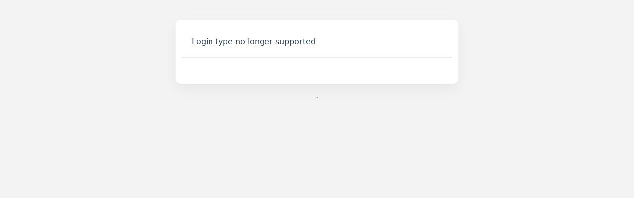

--- FILE ---
content_type: text/html
request_url: https://webapp.spotme.com/login/anytime?gclid=ga%3ACj0KCQiArvX_BRCyARIsAKsnTxONFc6oT3uMFElM9M09yUZ64_U4JwRAkuLQkyBg6cHIoTrFEzd7ObQaAt20EALw_wcB
body_size: 289
content:
<!DOCTYPE html><html><head><meta charset="utf-8"><meta name="viewport" content="width=device-width, initial-scale=1.0, maximum-scale=5.0"><meta name="robots" content="noindex, noarchive"><base href="/"><meta name="referrer" content="never"><meta name="referrer" content="no-referrer"><title>SpotMe login</title><style>[v-cloak],.hidden{display:none}html,body{min-height:100%;padding:0;margin:0}:root{--button-background-color: #ffffff}@keyframes pulseStretchDelay{0%{transform:scale(0.1)}50%{transform:scale(1)}100%{transform:scale(0.1)}}.loading{position:fixed;top:0;left:0;bottom:0;right:0;z-index:-1;background-color:rgba(0,0,0,.2);opacity:0;transition:opacity .4s ease-in-out,z-index .4s ease-in-out}.loading.in{z-index:100;opacity:1}.loading .spinner{background-color:rgba(0,0,0,.2);border-radius:4px;height:64px;width:64px;position:absolute;top:50%;left:50%;margin-left:-32px;margin-top:-32px;text-align:center;line-height:74px}.loading .pulsar{line-height:64px;height:16px;width:16px;margin:2px;border-radius:100%;display:inline-block;animation-name:pulseStretchDelay;animation-duration:.75s;animation-iteration-count:infinite;animation-timing-function:cubic-bezier(0.2, 0.68, 0.18, 1.08);animation-fill-mode:both;background-color:var(--button-background-color)}.loading .pulsar.p1{animation-delay:.12s}.loading .pulsar.p2{animation-delay:.24s}.loading .pulsar.p3{animation-delay:.36s}</style><link rel="preload" href="/webapp/static/1.165.2/css/auth.min.css" as="style"><link rel="preload" href="/webapp/static/1.165.2/css/auth-v2.min.css" as="style"></head><body><div class="ready" id="app"><div class="loading in"><div class="spinner"><div class="pulsar p1"></div><div class="pulsar p2"></div><div class="pulsar p3"></div></div></div></div><script>window.APP = {
    appRootUrl: "https://webapp.spotme.com",
    assetsPath: "/webapp/static/1.165.2",
    assetSuffix: ".min",
    brandingAssetsUrl: "/api/v1/appservice/assets/{branding}/{asset}",
    publicUrl: "",
    env: "production",
    loginPage: "https://webapp.spotme.com/login",
    version: "1.165.2"
};
</script><script src="/webapp/static/1.165.2/js/auth.min.js" async></script></body></html>

--- FILE ---
content_type: text/css
request_url: https://webapp.spotme.com/webapp/static/1.165.2/css/auth.min.css
body_size: 8314
content:
@charset "UTF-8";@font-face{font-family:fonticon;font-style:normal;font-weight:"fonticon.eot";src:url(../fonts/fonticon.woff),url(../fonts/fonticon.ttf),url(../fonts/fonticon.svg)}.glyphicon,[class*=" ic-"],[class^=ic-]{speak:none;-webkit-font-smoothing:antialiased;-moz-osx-font-smoothing:grayscale;font-family:fonticon!important;font-style:normal;font-variant:normal;font-weight:400;line-height:1;text-transform:none;vertical-align:middle}.icon-loader{display:inline-block}.ic-volume-2:before{content:"\e942"}.ic-compass:before{content:"\e9e4"}.ic-user:before{content:"\e9e5"}.ic-trending-up:before{content:"\e905"}.ic-heart:before{content:"\e906"}.ic-align-left:before{content:"\e907"}.ic-layout:before{content:"\e908"}.ic-moon:before{content:"\e909"}.ic-film:before{content:"\e90a"}.ic-chevron-left:before{content:"\e90b"}.ic-navigation-2:before{content:"\e90c"}.ic-minus:before{content:"\e90d"}.ic-monitor:before{content:"\e90e"}.ic-corner-down-left:before{content:"\e90f"}.ic-users:before{content:"\e910"}.ic-folder:before{content:"\e911"}.ic-chrome:before{content:"\e912"}.ic-menu:before{content:"\e913"}.ic-alert-octagon:before{content:"\e914"}.ic-tablet:before{content:"\e915"}.ic-user-check:before{content:"\e916"}.ic-alert-triangle:before{content:"\e917"}.ic-bookmark:before{content:"\e918"}.ic-pause:before{content:"\e919"}.ic-trending-down:before{content:"\e91a"}.ic-upload:before{content:"\e91b"}.ic-rewind:before{content:"\e91c"}.ic-shuffle:before{content:"\e91d"}.ic-download-cloud:before{content:"\e91e"}.ic-cloud:before{content:"\e91f"}.ic-slack:before{content:"\e920"}.ic-volume-x:before{content:"\e921"}.ic-arrow-down-right:before{content:"\e922"}.ic-minus-circle:before{content:"\e923"}.ic-align-center:before{content:"\e924"}.glyphicon-arrow-left:before,.ic-arrow-left:before{content:"\e925"}.ic-globe:before{content:"\e926"}.ic-chevrons-left:before{content:"\e927"}.ic-phone-incoming:before{content:"\e928"}.ic-filter:before{content:"\e929"}.ic-map-pin:before{content:"\e92a"}.ic-twitter:before{content:"\e92b"}.ic-activity:before{content:"\e92c"}.ic-video:before{content:"\e92d"}.ic-bell-off:before{content:"\e92e"}.ic-arrow-up:before{content:"\e92f"}.ic-share:before{content:"\e930"}.ic-mic-off:before{content:"\e931"}.ic-more-vertical:before{content:"\e932"}.ic-zap:before{content:"\e933"}.ic-external-link:before{content:"\e934"}.ic-phone-off:before{content:"\e935"}.ic-eye:before{content:"\e936"}.ic-phone:before{content:"\e937"}.ic-octagon:before{content:"\e938"}.ic-clock:before{content:"\e939"}.ic-command:before{content:"\e93a"}.ic-delete:before{content:"\e93b"}.ic-file-plus:before{content:"\e93c"}.ic-skip-back:before{content:"\e93d"}.ic-trash-2:before{content:"\e93e"}.ic-cloud-rain:before{content:"\e93f"}.ic-credit-card:before{content:"\e940"}.ic-plus-circle:before{content:"\e941"}.ic-unlock:before{content:"\e943"}.ic-upload-cloud:before{content:"\e944"}.ic-chevrons-up:before{content:"\e945"}.ic-alert-circle:before{content:"\e946"}.ic-anchor:before{content:"\e947"}.ic-edit:before{content:"\e948"}.ic-message-square:before{content:"\e949"}.ic-sun:before{content:"\e94a"}.ic-cloud-off:before{content:"\e94b"}.ic-star:before{content:"\e94c"}.ic-corner-left-down:before{content:"\e94d"}.ic-trash:before{content:"\e94e"}.ic-feather:before{content:"\e94f"}.ic-at-sign:before{content:"\e950"}.ic-life-buoy:before{content:"\e951"}.ic-arrow-up-right:before{content:"\e952"}.ic-printer:before{content:"\e953"}.ic-link-2:before{content:"\e954"}.ic-camera:before{content:"\e955"}.ic-facebook:before{content:"\e956"}.ic-speaker:before{content:"\e957"}.ic-phone-call:before{content:"\e958"}.ic-play:before{content:"\e959"}.ic-square:before{content:"\e95a"}.ic-sidebar:before{content:"\e95b"}.ic-percent:before{content:"\e95c"}.ic-thumbs-up:before{content:"\e95d"}.ic-box:before{content:"\e95e"}.ic-zoom-out:before{content:"\e95f"}.ic-award:before{content:"\e960"}.ic-x-square:before{content:"\e961"}.ic-fast-forward:before{content:"\e962"}.ic-cloud-lightning:before{content:"\e963"}.ic-navigation:before{content:"\e964"}.ic-save:before{content:"\e965"}.ic-sunset:before{content:"\e966"}.ic-check-circle:before{content:"\e967"}.ic-maximize-2:before{content:"\e968"}.ic-image:before{content:"\e969"}.ic-align-right:before{content:"\e96a"}.ic-burger:before{content:"\e96b"}.ic-zoom-in:before{content:"\e96c"}.ic-copy:before{content:"\e96d"}.ic-mic:before{content:"\e96e"}.ic-refresh-ccw:before{content:"\e96f"}.ic-loader:before{content:"\e970"}.ic-user-x:before{content:"\e971"}.ic-info:before{content:"\e972"}.ic-watch:before{content:"\e973"}.ic-corner-up-left:before{content:"\e974"}.ic-wifi:before{content:"\e975"}.ic-headphones:before{content:"\e976"}.ic-pie-chart:before{content:"\e977"}.ic-bluetooth:before{content:"\e978"}.ic-rotate-ccw:before{content:"\e979"}.ic-check:before{content:"\e97a"}.ic-plus:before{content:"\e97b"}.ic-share-2:before{content:"\e97c"}.ic-hash:before{content:"\e97d"}.ic-cpu:before{content:"\e97e"}.ic-disc:before{content:"\e97f"}.ic-battery:before{content:"\e980"}.ic-eye-off:before{content:"\e981"}.ic-flag:before{content:"\e982"}.ic-cast:before{content:"\e983"}.ic-thermometer:before{content:"\e984"}.ic-bell:before{content:"\e985"}.ic-user-minus:before{content:"\e986"}.ic-book:before{content:"\e987"}.ic-radio:before{content:"\e988"}.ic-slash:before{content:"\e989"}.ic-layers:before{content:"\e98a"}.ic-battery-charging:before{content:"\e98b"}.ic-user-plus:before{content:"\e98c"}.ic-volume:before{content:"\e98d"}.ic-skip-forward:before{content:"\e98e"}.ic-server:before{content:"\e98f"}.ic-corner-right-down:before{content:"\e990"}.ic-phone-forwarded:before{content:"\e991"}.ic-shield:before{content:"\e992"}.ic-mail:before{content:"\e993"}.ic-pocket:before{content:"\e994"}.ic-phone-outgoing:before{content:"\e995"}.ic-type:before{content:"\e996"}.ic-thumbs-down:before{content:"\e997"}.ic-cloud-snow:before{content:"\e998"}.ic-settings:before{content:"\e999"}.ic-minus-square:before{content:"\e99a"}.ic-minimize:before{content:"\e99b"}.ic-bar-chart-2:before{content:"\e99c"}.ic-log-out:before{content:"\e99d"}.ic-stop-circle:before{content:"\e99e"}.ic-aperture:before{content:"\e99f"}.glyphicon-arrow-right:before,.ic-arrow-right:before{content:"\e9a0"}.ic-corner-down-right:before{content:"\e9a1"}.ic-video-off:before{content:"\e9a2"}.ic-link:before{content:"\e9a3"}.ic-instagram:before{content:"\e9a4"}.ic-package:before{content:"\e9a5"}.ic-clipboard:before{content:"\e9a6"}.ic-chevron-right:before{content:"\e9a7"}.ic-refresh-cw:before{content:"\e9a8"}.ic-cloud-drizzle:before{content:"\e9a9"}.ic-log-in:before{content:"\e9aa"}.ic-lock:before{content:"\e9ab"}.ic-bar-chart:before{content:"\e9ac"}.ic-x:before{content:"\e9ad"}.ic-droplet:before{content:"\e9ae"}.ic-file-text:before{content:"\e9af"}.ic-arrow-down-left:before{content:"\e9b0"}.ic-chevron-up:before{content:"\e9b1"}.ic-maximize:before{content:"\e9b2"}.ic-move:before{content:"\e9b3"}.ic-voicemail:before{content:"\e9b4"}.ic-message-circle:before{content:"\e9b5"}.ic-file:before{content:"\e9b6"}.ic-toggle-left:before{content:"\e9b7"}.ic-camera-off:before{content:"\e9b8"}.ic-power:before{content:"\e9b9"}.ic-plus-square:before{content:"\e9ba"}.ic-align-justify:before{content:"\e9bb"}.ic-inbox:before{content:"\e9bc"}.ic-map:before{content:"\e9bd"}.ic-rotate-cw:before{content:"\e9be"}.ic-briefcase:before{content:"\e9bf"}.ic-tag:before{content:"\e9c0"}.ic-github:before{content:"\e9c1"}.ic-chevron-down:before{content:"\e9c2"}.ic-arrow-up-left:before{content:"\e9c3"}.ic-more-horizontal:before{content:"\e9c4"}.ic-smartphone:before{content:"\e9c5"}.ic-music:before{content:"\e9c6"}.ic-home:before{content:"\e9c7"}.ic-corner-left-up:before{content:"\e9c8"}.ic-edit-2:before{content:"\e9c9"}.ic-phone-missed:before{content:"\e9ca"}.ic-circle:before{content:"\e9cb"}.ic-x-circle:before{content:"\e9cc"}.ic-file-minus:before{content:"\e9cd"}.ic-umbrella:before{content:"\e9ce"}.ic-toggle-right:before{content:"\e9cf"}.ic-sunrise:before{content:"\e9d0"}.ic-volume-1:before{content:"\e9d1"}.ic-edit-3:before{content:"\e9d2"}.ic-repeat:before{content:"\e9d3"}.ic-airplay:before{content:"\e9d4"}.ic-crosshair:before{content:"\e9d5"}.ic-play-circle:before{content:"\e9d6"}.ic-minimize-2:before{content:"\e9d7"}.ic-scissors:before{content:"\e9d8"}.ic-target:before{content:"\e9d9"}.ic-corner-up-right:before{content:"\e9da"}.ic-wind:before{content:"\e9db"}.ic-chevrons-down:before{content:"\e9dc"}.ic-chevrons-right:before{content:"\e9dd"}.ic-corner-right-up:before{content:"\e9de"}.ic-arrow-down:before{content:"\e9df"}.ic-check-square:before{content:"\e9e0"}.ic-pause-circle:before{content:"\e9e1"}.ic-triangle:before{content:"\e9e2"}.ic-grid:before{content:"\e9e3"}.ic-time:before{content:"\e900"}.ic-download:before{content:"\e901"}.ic-pin:before{content:"\e902"}.ic-calendar:before{content:"\e903"}.ic-search:before{content:"\e904"}*,:after,:before{-webkit-box-sizing:border-box;box-sizing:border-box}body[lang^=ar],html[lang^=ar]{direction:rtl}html{-webkit-tap-highlight-color:rgba(0,0,0,0);height:100%}body{-webkit-font-smoothing:antialiased;-moz-osx-font-smoothing:grayscale;background-color:#f3f3f3;color:#2c3e50;font-family:Helvetica Neue,system-ui,sans-serif;font-size:16px;font-size:1rem;font-weight:400;line-height:24px;line-height:1.5rem;margin:0;padding-bottom:40px;padding-top:40px}#app{margin:0 auto}p{margin-bottom:1.75rem;margin-top:0}input[type=search]::-ms-clear,input[type=search]::-ms-reveal{display:none;height:0;width:0}input[type=search]::-webkit-search-cancel-button,input[type=search]::-webkit-search-decoration,input[type=search]::-webkit-search-results-button,input[type=search]::-webkit-search-results-decoration{display:none}input::-webkit-credentials-auto-fill-button{background-color:transparent;height:1px;position:absolute;visibility:hidden;width:1px}button,input,select,textarea{font-family:inherit;font-size:inherit;line-height:inherit}a{color:#9b9b9b;cursor:pointer;text-decoration:none}a:focus,a:hover{color:#c03303;text-decoration:underline}figure{margin:0}img{max-width:100%;vertical-align:middle}hr{border:0;border-top:1px solid #fff;margin-bottom:24px;margin-top:24px}.sr-only{clip:rect(0,0,0,0);border:0;height:1px;margin:-1px;overflow:hidden;padding:0;position:absolute;width:1px}.sr-only-focusable:active,.sr-only-focusable:focus{clip:auto;height:auto;margin:0;overflow:visible;position:static;width:auto}.clearfix:after{clear:both;content:"";display:table}.small,small{font-size:12px;font-size:.75rem}.text-left{text-align:left}.text-right{text-align:right}.text-center{text-align:center}.text-justify{text-align:justify}.text-nowrap{white-space:nowrap}.text-lowercase{text-transform:lowercase}.text-uppercase{text-transform:uppercase}.text-capitalize{text-transform:capitalize}.text-muted{color:#a0b5cb}.form-description{display:block;margin:0 0 24px}.form-group{margin:0 0 24px}label{font-size:.8rem}.form-control{background-clip:padding-box;background-color:transparent;border:0;border-bottom:1px solid #ced4da;display:block;font-size:1rem;height:40px;line-height:1.5;padding:.4rem 0;-webkit-transition:border-color .15s ease-in-out,-webkit-box-shadow .15s ease-in-out;transition:border-color .15s ease-in-out,-webkit-box-shadow .15s ease-in-out;transition:border-color .15s ease-in-out,box-shadow .15s ease-in-out;transition:border-color .15s ease-in-out,box-shadow .15s ease-in-out,-webkit-box-shadow .15s ease-in-out;width:100%}.form-control.is-invalid{border-color:#dc3545}.form-control.is-invalid~.invalid-feedback{display:block}.form-control:focus{outline:none}.form-text{display:block;margin-top:.25rem}.form-check label{cursor:pointer;font-weight:400}.form-check label span{display:block;margin-left:30px}.form-check label input[type=checkbox],.form-check label input[type=radio]{float:left}.invalid-feedback{color:#dc3545;display:none;margin-top:.25rem;width:100%}.is-invalid>.invalid-feedback{display:block}.form-actions:after{clear:both;content:"";display:table}.btn{border:1px solid transparent;border-radius:.25rem;display:inline-block;font-size:1rem;font-weight:500;line-height:1.5;overflow:hidden;padding:.6rem 1.5rem;text-align:center;text-overflow:ellipsis;-webkit-transition:opacity .15s ease-in-out,color .15s ease-in-out,background-color .15s ease-in-out,border-color .15s ease-in-out,-webkit-box-shadow .15s ease-in-out;transition:opacity .15s ease-in-out,color .15s ease-in-out,background-color .15s ease-in-out,border-color .15s ease-in-out,-webkit-box-shadow .15s ease-in-out;transition:opacity .15s ease-in-out,color .15s ease-in-out,background-color .15s ease-in-out,border-color .15s ease-in-out,box-shadow .15s ease-in-out;transition:opacity .15s ease-in-out,color .15s ease-in-out,background-color .15s ease-in-out,border-color .15s ease-in-out,box-shadow .15s ease-in-out,-webkit-box-shadow .15s ease-in-out;-webkit-user-select:none;-moz-user-select:none;-ms-user-select:none;user-select:none;vertical-align:middle;white-space:nowrap}.btn:not(:disabled):not(.disabled){cursor:pointer}.btn:hover{text-decoration:none}.btn.disabled,.btn:disabled{cursor:not-allowed;opacity:.65}.btn.btn-block{margin:0 auto 10px;max-width:280px}.btn.back,.btn.btn-tertiary{background-color:transparent;border-color:transparent;color:#9b9b9b}.btn.back{padding-left:0;padding-right:0}#app.ready .card-panel{display:block}.container{margin:0 auto;max-width:1440px}.card-panel,.error{margin:0 auto;max-width:570px}.card-panel{display:none;padding:32px;position:relative}.card-panel.with-banner{padding-top:85px}.card-panel h1,.card-panel h2{font-weight:700;text-align:center}.card-panel .webinar-info{margin-top:16px}.banner{border-radius:10px 10px 0 0;left:0;position:absolute;top:0;width:100%}.banner img{border-radius:inherit;width:inherit}.outer-box{display:-webkit-box;display:-ms-flexbox;display:flex}.outer-box>*{-webkit-box-flex:1;-ms-flex:1 1 100%;flex:1 1 100%}.outer-box>.logins{max-width:250px}.intros{border-bottom:1px solid #efefef;margin-bottom:20px;margin-left:-20px;margin-right:-20px;padding:0 20px 20px}.logins{margin:0 auto}.logins .btn{margin-bottom:10px;width:100%}.service-links{margin:10px -5px;text-align:right}.service-links a{cursor:pointer;display:inline-block;padding:0 5px}.error{background-color:#fcc;border-color:#ff8080;border-radius:10px;-webkit-box-shadow:0 10px 30px 0 rgba(0,0,0,.05);box-shadow:0 10px 30px 0 rgba(0,0,0,.05);display:none;padding:30px 40px;text-align:center}.error.callback{margin-top:4px;padding:8px 8px 24px}.error.in{display:block}.error p{margin:0}.error.reason{display:block;margin-bottom:20px}.search-toggler{float:right;font-size:1.25rem;line-height:1rem;margin:0 6px;padding:6px;vertical-align:middle}.account{margin:0 0 0 6px;position:relative}.account i.icon-user{cursor:pointer;display:inline-block;font-size:1.25rem;line-height:1;padding:6px;position:relative;z-index:5}.menu{background-color:hsla(0,0%,100%,.95);border:1px solid #efefef;border-radius:4px;-webkit-box-shadow:0 10px 20px -5px rgba(0,0,0,.2);box-shadow:0 10px 20px -5px rgba(0,0,0,.2);line-height:1;list-style-type:none;margin:40px 0 0;opacity:0;overflow:hidden;padding:0;position:absolute;right:0;text-align:left;top:0;-webkit-transform:translateY(-200%);transform:translateY(-200%);-webkit-transition:opacity .3s ease-in-out,-webkit-transform .3s ease-in-out;transition:opacity .3s ease-in-out,-webkit-transform .3s ease-in-out;transition:transform .3s ease-in-out,opacity .3s ease-in-out;transition:transform .3s ease-in-out,opacity .3s ease-in-out,-webkit-transform .3s ease-in-out}.menu.in{opacity:1;-webkit-transform:translateY(0);transform:translateY(0);z-index:10}.menu li a,.menu li span.email{display:block;min-width:200px;padding:10px 15px}.menu a{cursor:pointer}.events{display:-webkit-box;display:-ms-flexbox;display:flex;-ms-flex-wrap:wrap;flex-wrap:wrap;margin:-10px -10px 20px}.event{-webkit-box-flex:0;cursor:pointer;-ms-flex:0 0 33.33%;flex:0 0 33.33%;padding:10px}.event.past .evt-icon:before{background-color:hsla(0,0%,61%,.5);content:"";display:block;height:100%;position:absolute;width:100%}.event.past .icon-time{font-size:36px;left:50%;margin-left:-18px;margin-top:-18px;position:absolute;top:50%}.event .inner{background-color:#fff;border-radius:8px;-webkit-box-shadow:0 10px 20px -5px rgba(0,0,0,.1);box-shadow:0 10px 20px -5px rgba(0,0,0,.1);height:130px;overflow:hidden;padding:20px;position:relative;-webkit-transition:-webkit-transform .3s ease-in-out;transition:-webkit-transform .3s ease-in-out;transition:transform .3s ease-in-out;transition:transform .3s ease-in-out,-webkit-transform .3s ease-in-out}.event .inner:hover{-webkit-transform:scale(1.02);transform:scale(1.02)}.event .evt-icon{color:#fff;height:100%;left:0;position:absolute;top:0;width:130px}.event .evt-icon .icon,.event .evt-icon:before{background-position:50%;background-repeat:no-repeat;background-size:cover;height:100%;width:100%}.event .evt-icon .icon{background-image:url(../images/event_placeholder.png);background-size:contain;left:0;position:absolute;top:0}.event .details{margin-left:130px}.event .name{height:44px;max-height:44px;overflow:hidden}.event span{display:block}.event span.text{display:inline}.event span.title{display:table-cell;font-weight:700;height:44px;line-height:1.4;margin-bottom:10px;vertical-align:middle}.event span.dates,.event span.venue{font-size:.75rem;line-height:2}.event span i{margin-right:10px}.legals{max-height:100%;overflow:auto;padding:20px}.legal-acknowledgements a,.legals a{color:#000;font-weight:700}.back{float:left}.invitations{padding-top:125px}.invitations h5{color:#9b9b9b;font-weight:400;margin:24px 0 16px}.invitations .empty{margin-top:24px;text-align:center}.invitations .empty svg{max-width:348px}.invitations .empty p{font-weight:700;margin-top:24px}header.main{background-color:#fff;-webkit-box-shadow:0 -10px 20px 10px rgba(0,0,0,.2);box-shadow:0 -10px 20px 10px rgba(0,0,0,.2);color:#9b9b9b;left:0;padding:35px 0;position:fixed;right:0;top:0;z-index:20}header.main .container>*{display:inline-block;vertical-align:middle}header.main .container>.search-toggler{display:none}header.main h1{color:#4a4a4a;margin:0}header.main .account{float:right}.install{text-align:center}.install .frame{background-position:50%;background-repeat:no-repeat;background-size:contain;display:block;margin:10px auto;opacity:0;-webkit-transition:opacity .2s ease-in-out;transition:opacity .2s ease-in-out;width:240px}.install .frame.in{opacity:1}.install .frame.out{display:none}.install .frame img{margin:36px;width:130px}.install .install-button{display:block;margin:10px auto;max-width:250px}.install .badges,.install .badges a{display:inline-block}.install .badges a{margin:0 20px;max-width:135px}.install .badges a.app-store-link img{margin:6%;width:88%}.pass-group .form-group{position:relative}.password-score{font-weight:700;position:absolute;right:10px;top:30px}.password-score .score-tab[data-score="0"],.password-score .score-tab[data-score="1"]{color:#d20e26}.password-score .score-tab[data-score="2"]{color:#f6af3a}.password-score .score-tab[data-score="3"],.password-score .score-tab[data-score="4"]{color:#80d325}.login-methods{text-align:center}.login-methods .btn{display:block;margin-bottom:20px}.email-sent,.welcome{text-align:center}.welcome h2{margin-top:0}.welcome img.splash{margin:50px 0;max-width:228px}.welcome .btn{margin-bottom:30px}ul.tabs{list-style-type:none;margin:0;padding:0}ul.tabs li{background-color:transparent;border-radius:4px;cursor:pointer;display:inline-block;line-height:1;margin:0 5px;padding:7px 12px;-webkit-transition:background-color .2s ease-in-out,color .2s ease-in-out;transition:background-color .2s ease-in-out,color .2s ease-in-out}.search-bar{margin:0 20px}.search-bar .form-group{margin:0;position:relative}.search-bar input{background-color:#f3f3f3;border:0;border-radius:4px;min-width:270px;padding:10px}.search-bar input:focus+i.icon-search{opacity:0}.search-bar i.ic-search{line-height:40px;opacity:1;-webkit-transition:opacity .3s ease-in-out .5s;transition:opacity .3s ease-in-out .5s;z-index:1}.search-bar .clear,.search-bar i.ic-search{display:block;height:40px;position:absolute;right:0;text-align:center;top:0;width:40px}.search-bar .clear{font-size:24px;line-height:36px;opacity:0;-webkit-transition:opacity .3s ease-in-out;transition:opacity .3s ease-in-out;z-index:2}.search-bar .clear.in{cursor:pointer;opacity:1}footer.links{margin-top:15px;text-align:center}footer.links:after{clear:both;content:"";display:table}footer.links a{color:#9b9b9b}footer.links span{color:#9b9b9b;padding-left:3px;padding-right:3px}@media (max-width:991.98px){h1{font-size:1.25rem}.container{max-width:738px}header.main{padding:30px 0 24px}header.main .container>.account,header.main .container>.search-toggler{display:inline-block}header.main .container>.search-bar{clear:both;display:block;height:0;margin:0;overflow:hidden;-webkit-transition:height .2s ease-in-out,margin .2s ease-in-out;transition:height .2s ease-in-out,margin .2s ease-in-out}header.main .container>.search-bar.in{height:40px;margin-bottom:24px;margin-top:24px}header.main .container>.search-bar .icon-search{display:none}header.main .container>ul.tabs{display:block;margin-left:-5px;margin-top:10px}.invitations{padding-top:129px}.event .inner{padding:10px}.event .evt-icon{width:108px}.event .details{margin-left:108px}}@media (max-width:767px){body{background-color:#fff;padding-top:0}.container{max-width:none;padding-left:15px;padding-right:15px}.event{-webkit-box-flex:0;-ms-flex:0 0 100%;flex:0 0 100%}.card-panel{padding:16px}.card-panel.with-banner{padding-top:65px}}@media (min-width:768px){.event{-webkit-box-flex:0;-ms-flex:0 0 50%;flex:0 0 50%}.card-panel{background-color:#fff;border-radius:10px;-webkit-box-shadow:0 10px 30px 0 rgba(0,0,0,.05);box-shadow:0 10px 30px 0 rgba(0,0,0,.05)}}@media (min-width:992px){.container{max-width:952px}.search-bar input{min-width:200px}.account{margin-top:6px}}@media (min-width:1280px){.container{max-width:1200px}.event{-webkit-box-flex:0;-ms-flex:0 0 33.33%;flex:0 0 33.33%}.search-bar input{min-width:270px}}.public-login .expandable-text{color:#18191a;font-size:14px;line-height:22px;margin:12px 0 24px;max-width:506px}.public-login .expandable-text .read-more{text-align:right}.public-login .expandable-text .text{overflow:hidden;overflow-wrap:break-word}.public-login .expandable-text .text .ql-align-center{text-align:center}.public-login .expandable-text .text .ql-align-left{text-align:left}.public-login .expandable-text .text .ql-align-right{text-align:right}.public-login .expandable-text .text .ql-align-justify{text-align:justify}.public-login .expandable-text .text .ql-indent-1:not(.ql-direction-rtl){padding-left:3em}.public-login .expandable-text .text li.ql-indent-1:not(.ql-direction-rtl){padding-left:4.5em}.public-login .expandable-text .text .ql-indent-1.ql-direction-rtl.ql-align-right{padding-right:3em}.public-login .expandable-text .text li.ql-indent-1.ql-direction-rtl.ql-align-right{padding-right:4.5em}.public-login .expandable-text .text .ql-indent-2:not(.ql-direction-rtl){padding-left:6em}.public-login .expandable-text .text li.ql-indent-2:not(.ql-direction-rtl){padding-left:7.5em}.public-login .expandable-text .text .ql-indent-2.ql-direction-rtl.ql-align-right{padding-right:6em}.public-login .expandable-text .text li.ql-indent-2.ql-direction-rtl.ql-align-right{padding-right:7.5em}.public-login .expandable-text .text .ql-indent-3:not(.ql-direction-rtl){padding-left:9em}.public-login .expandable-text .text li.ql-indent-3:not(.ql-direction-rtl){padding-left:10.5em}.public-login .expandable-text .text .ql-indent-3.ql-direction-rtl.ql-align-right{padding-right:9em}.public-login .expandable-text .text li.ql-indent-3.ql-direction-rtl.ql-align-right{padding-right:10.5em}.public-login .expandable-text .text .ql-indent-4:not(.ql-direction-rtl){padding-left:12em}.public-login .expandable-text .text li.ql-indent-4:not(.ql-direction-rtl){padding-left:13.5em}.public-login .expandable-text .text .ql-indent-4.ql-direction-rtl.ql-align-right{padding-right:12em}.public-login .expandable-text .text li.ql-indent-4.ql-direction-rtl.ql-align-right{padding-right:13.5em}.public-login .expandable-text .text .ql-indent-5:not(.ql-direction-rtl){padding-left:15em}.public-login .expandable-text .text li.ql-indent-5:not(.ql-direction-rtl){padding-left:16.5em}.public-login .expandable-text .text .ql-indent-5.ql-direction-rtl.ql-align-right{padding-right:15em}.public-login .expandable-text .text li.ql-indent-5.ql-direction-rtl.ql-align-right{padding-right:16.5em}.public-login .expandable-text .text .ql-indent-6:not(.ql-direction-rtl){padding-left:18em}.public-login .expandable-text .text li.ql-indent-6:not(.ql-direction-rtl){padding-left:19.5em}.public-login .expandable-text .text .ql-indent-6.ql-direction-rtl.ql-align-right{padding-right:18em}.public-login .expandable-text .text li.ql-indent-6.ql-direction-rtl.ql-align-right{padding-right:19.5em}.public-login .expandable-text .text .ql-indent-7:not(.ql-direction-rtl){padding-left:21em}.public-login .expandable-text .text li.ql-indent-7:not(.ql-direction-rtl){padding-left:22.5em}.public-login .expandable-text .text .ql-indent-7.ql-direction-rtl.ql-align-right{padding-right:21em}.public-login .expandable-text .text li.ql-indent-7.ql-direction-rtl.ql-align-right{padding-right:22.5em}.public-login .expandable-text .text .ql-indent-8:not(.ql-direction-rtl){padding-left:24em}.public-login .expandable-text .text li.ql-indent-8:not(.ql-direction-rtl){padding-left:25.5em}.public-login .expandable-text .text .ql-indent-8.ql-direction-rtl.ql-align-right{padding-right:24em}.public-login .expandable-text .text li.ql-indent-8.ql-direction-rtl.ql-align-right{padding-right:25.5em}.public-login .expandable-text .text .ql-indent-9:not(.ql-direction-rtl){padding-left:27em}.public-login .expandable-text .text li.ql-indent-9:not(.ql-direction-rtl){padding-left:28.5em}.public-login .expandable-text .text .ql-indent-9.ql-direction-rtl.ql-align-right{padding-right:27em}.public-login .expandable-text .text li.ql-indent-9.ql-direction-rtl.ql-align-right{padding-right:28.5em}.public-login .expandable-text .text ol.ql-list{list-style-type:none}.public-login .expandable-text .text ol.ql-list li{counter-increment:list-0;counter-reset:list-1 list-2 list-3 list-4 list-5 list-6 list-7 list-8 list-9}.public-login .expandable-text .text ol.ql-list li:before{content:counter(list-0,decimal) ". "}.public-login .expandable-text .text ol.ql-list li.ql-indent-1{counter-increment:list-1}.public-login .expandable-text .text ol.ql-list li.ql-indent-1:before{content:counter(list-1,lower-alpha) ". "}.public-login .expandable-text .text ol.ql-list li.ql-indent-1{counter-reset:slice(list-1 list-2 list-3 list-4 list-5 list-6 list-7 list-8 list-9,2,9)}.public-login .expandable-text .text ol.ql-list li.ql-indent-2{counter-increment:list-2}.public-login .expandable-text .text ol.ql-list li.ql-indent-2:before{content:counter(list-2,lower-roman) ". "}.public-login .expandable-text .text ol.ql-list li.ql-indent-2{counter-reset:slice(list-1 list-2 list-3 list-4 list-5 list-6 list-7 list-8 list-9,3,9)}.public-login .expandable-text .text ol.ql-list li.ql-indent-3{counter-increment:list-3}.public-login .expandable-text .text ol.ql-list li.ql-indent-3:before{content:counter(list-3,decimal) ". "}.public-login .expandable-text .text ol.ql-list li.ql-indent-3{counter-reset:slice(list-1 list-2 list-3 list-4 list-5 list-6 list-7 list-8 list-9,4,9)}.public-login .expandable-text .text ol.ql-list li.ql-indent-4{counter-increment:list-4}.public-login .expandable-text .text ol.ql-list li.ql-indent-4:before{content:counter(list-4,lower-alpha) ". "}.public-login .expandable-text .text ol.ql-list li.ql-indent-4{counter-reset:slice(list-1 list-2 list-3 list-4 list-5 list-6 list-7 list-8 list-9,5,9)}.public-login .expandable-text .text ol.ql-list li.ql-indent-5{counter-increment:list-5}.public-login .expandable-text .text ol.ql-list li.ql-indent-5:before{content:counter(list-5,lower-roman) ". "}.public-login .expandable-text .text ol.ql-list li.ql-indent-5{counter-reset:slice(list-1 list-2 list-3 list-4 list-5 list-6 list-7 list-8 list-9,6,9)}.public-login .expandable-text .text ol.ql-list li.ql-indent-6{counter-increment:list-6}.public-login .expandable-text .text ol.ql-list li.ql-indent-6:before{content:counter(list-6,decimal) ". "}.public-login .expandable-text .text ol.ql-list li.ql-indent-6{counter-reset:slice(list-1 list-2 list-3 list-4 list-5 list-6 list-7 list-8 list-9,7,9)}.public-login .expandable-text .text ol.ql-list li.ql-indent-7{counter-increment:list-7}.public-login .expandable-text .text ol.ql-list li.ql-indent-7:before{content:counter(list-7,lower-alpha) ". "}.public-login .expandable-text .text ol.ql-list li.ql-indent-7{counter-reset:slice(list-1 list-2 list-3 list-4 list-5 list-6 list-7 list-8 list-9,8,9)}.public-login .expandable-text .text ol.ql-list li.ql-indent-8{counter-increment:list-8}.public-login .expandable-text .text ol.ql-list li.ql-indent-8:before{content:counter(list-8,lower-roman) ". "}.public-login .expandable-text .text ol.ql-list li.ql-indent-8{counter-reset:slice(list-1 list-2 list-3 list-4 list-5 list-6 list-7 list-8 list-9,9,9)}.public-login .expandable-text .text ol.ql-list li.ql-indent-9{counter-increment:list-9}.public-login .expandable-text .text ol.ql-list li.ql-indent-9:before{content:counter(list-9,decimal) ". "}.public-login .expandable-text .text .ql-list{list-style-type:none}.public-login .expandable-text .text .ql-list>li:before{content:"•";display:inline-block;white-space:nowrap;width:1.2em}.public-login .expandable-text .text .ql-list li:not(.ql-direction-rtl):before{margin-left:-1.5em;margin-right:.3em;text-align:right}.public-login .expandable-text .text blockquote{border-left:5px solid #eee;margin:0 0 20px;padding:10px 20px}.webinar-response .calendar-button .btn{margin-top:20px}.webinar-response .calendar-button .menu{right:calc(50% + 36px)}.calendar-button{position:relative}.calendar-button button.btn{-webkit-box-orient:horizontal;-webkit-box-direction:normal;-webkit-box-align:start;-ms-flex-align:start;align-items:flex-start;background-color:#f7f7f7;border:0;border-radius:8px;color:#343a40;display:-webkit-box;display:-ms-flexbox;display:flex;-ms-flex-direction:row;flex-direction:row;font-size:14px;height:36px;margin:auto;padding:8px;text-align:center}.calendar-button button.btn.in,.calendar-button button.btn:hover{background-color:#ddd;color:#343a40}.calendar-button button.btn i{font-size:20px;margin-right:8px;vertical-align:top}.calendar-button button.btn.single i{margin-right:0}.calendar-button button.btn span{margin-left:8px}.calendar-button .menu{border-radius:8px;display:block;margin:40px -170px 0;opacity:1;-webkit-transform:none;transform:none;-webkit-transition:opacity .3s ease-in-out;transition:opacity .3s ease-in-out}.calendar-button .menu.fade-enter-active,.calendar-button .menu.fade-leave-active{opacity:1}.calendar-button .menu.fade-enter,.calendar-button .menu.fade-leave-to{opacity:0}.calendar-button .menu li{min-width:200px}.calendar-button .menu li a{-webkit-box-orient:horizontal;-webkit-box-direction:normal;-webkit-box-align:start;-ms-flex-align:start;align-items:flex-start;display:-webkit-box;display:-ms-flexbox;display:flex;-ms-flex-direction:row;flex-direction:row;padding:8px 4px}.calendar-button .menu li a:focus,.calendar-button .menu li a:hover{text-decoration:none}.calendar-button .menu li a:hover{background:#f3f3f3}.calendar-button .menu li a i{height:24px;margin:3px 0 0 6px;width:24px}.calendar-button .menu li a i.icon-cal{background-image:url(../images/generic_calendar.svg)}.calendar-button .menu li a i.icon-gcal{background-image:url(../images/google_cal.svg)}.calendar-button .menu li a span{color:#000;font-size:14px;padding:8px}.webinar-info{border:1px solid #ddd;border-radius:8px;-webkit-box-shadow:0 1px 2px 0 rgba(0,0,0,.078);box-shadow:0 1px 2px 0 rgba(0,0,0,.078);display:-webkit-box;display:-ms-flexbox;display:flex;padding:16px}.webinar-info .icon>img{border-radius:8px;height:64px;margin-right:16px;width:64px}.webinar-info .meta{-webkit-box-pack:justify;-ms-flex-pack:justify;-webkit-box-flex:1;display:-webkit-box;display:-ms-flexbox;display:flex;-ms-flex:1;flex:1;justify-content:space-between}.webinar-info .meta .info{font-weight:600}.webinar-info .meta .info .title{color:#18191a;font-size:20px;line-height:32px}.webinar-info .meta .info .datetime{color:#7d8082;font-size:14px;line-height:20px}.webinar-info .meta .info .datetime .timezone{font-weight:400;margin-left:5px}.v--modal-overlay .v--modal-box{max-height:75vh;overflow:auto;position:absolute;top:50%!important;-webkit-transform:translateY(-50%);transform:translateY(-50%)}.cookies-notification{background-color:rgba(0,0,0,.8);bottom:0;display:block;left:0;padding:20px;position:fixed;right:0;-webkit-transform:translateY(100%);transform:translateY(100%);-webkit-transition:-webkit-transform .2s ease-in-out;transition:-webkit-transform .2s ease-in-out;transition:transform .2s ease-in-out;transition:transform .2s ease-in-out,-webkit-transform .2s ease-in-out;z-index:500}.cookies-notification.in{-webkit-transform:translateY(0);transform:translateY(0)}.cookies-notification p{color:#fff;text-align:center}.cookies-notification p:last-of-type{margin-bottom:0}.cookies-notification button{margin:0 10px}.cookies-notification a{color:#fff;text-decoration:underline}body .v--modal{border-radius:12px;-webkit-box-shadow:none;box-shadow:none}.v--modal-background-click{height:100%!important}.v--modal-overlay{background:rgba(0,0,0,.3);bottom:0;right:0}.v--modal-box{background-color:#fff;border-radius:12px;left:50%!important;margin-left:-196px!important;max-height:calc(100vh - 80px);padding:0;top:50%!important;-webkit-transform:translateY(-50%);transform:translateY(-50%);-webkit-transition:width .1s ease-in-out,margin-left .1s ease-in-out,-webkit-transform .1s ease-in-out;transition:width .1s ease-in-out,margin-left .1s ease-in-out,-webkit-transform .1s ease-in-out;transition:width .1s ease-in-out,transform .1s ease-in-out,margin-left .1s ease-in-out;transition:width .1s ease-in-out,transform .1s ease-in-out,margin-left .1s ease-in-out,-webkit-transform .1s ease-in-out;width:392px!important}.v--modal-box.medium{margin-left:-292px!important;width:584px!important}.v--modal-box.large{margin-left:-424px!important;width:848px!important}.v--modal-box p{line-height:20px;line-height:1.25rem}.modal-wrapper{-webkit-box-orient:vertical;-webkit-box-direction:normal;display:-webkit-box;display:-ms-flexbox;display:flex;-ms-flex-direction:column;flex-direction:column;max-height:calc(100vh - 80px)}.modal-wrapper .modal-header{-webkit-box-flex:1;-ms-flex:1 1 10%;flex:1 1 10%}.modal-wrapper .dialog-content,.modal-wrapper .modal-body{-webkit-box-flex:1;-ms-flex:1 1 85%;flex:1 1 85%;overflow:auto}.modal-wrapper .modal-footer,.modal-wrapper .vue-dialog-buttons{-webkit-box-flex:1;-ms-flex:1 1 5%;flex:1 1 5%}.modal-header{padding:24px 32px 16px}.modal-header h3{border:0;margin:0;padding:0}.dialog-content,.modal-body{-webkit-box-sizing:border-box;box-sizing:border-box;overflow:auto;padding:24px 32px 16px}.dialog-content:last-child,.modal-body:last-child{padding-bottom:24px}.modal-header+.dialog-content,.modal-header+.modal-body{margin-top:-1px;padding-top:1px}.dialog-content+.modal-footer,.dialog-content+.vue-dialog-buttons,.modal-body+.modal-footer,.modal-body+.vue-dialog-buttons{padding-top:0}.modal-footer,.vue-dialog-buttons{padding:24px 32px;text-align:right}.modal-footer>.btn,.vue-dialog-buttons>.btn{margin-left:8px;margin-right:8px}.modal-footer>.btn:first-child,.vue-dialog-buttons>.btn:first-child{margin-left:0}.modal-footer>.btn:last-child,.vue-dialog-buttons>.btn:last-child{margin-right:0}.vue-dialog .vue-dialog-buttons{border-top:0}.dialog-content{padding:24px 40px!important}.login-modal h3{text-align:center}.login-error a.close{float:right;font-size:24px;font-size:1.5rem;margin-right:-16px;margin-top:-16px;text-decoration:none}.login-error .dialog-content,.login-error .modal-body,.login-error h3{text-align:center}

--- FILE ---
content_type: text/css
request_url: https://webapp.spotme.com/webapp/static/1.165.2/css/auth-v2.min.css
body_size: 19934
content:
@charset "UTF-8";@font-face{font-family:auth;font-style:normal;font-weight:400;src:url(../fonts/auth.woff) format("woff"),url(../fonts/auth.ttf) format("truetype"),url(../fonts/auth.svg) format("svg")}.close,[class*=" icon-"],[class^=icon-]{speak:none;-webkit-font-smoothing:antialiased;-moz-osx-font-smoothing:grayscale;font-family:auth!important;font-style:normal;font-variant:normal;font-weight:400;line-height:1;text-decoration:none;text-transform:none}.icon-arrow-right:before{content:"\e001"}.icon-calendar:before{content:"\e002"}.icon-check:before{content:"\e003"}.icon-chevron-down:before{content:"\e004"}.icon-chevron-left:before{content:"\e005"}.icon-chevron-right:before{content:"\e006"}.icon-cross:before{content:"\e007"}.icon-globe:before{content:"\e008"}.icon-info:before{content:"\e009"}.icon-menu:before{content:"\e00a"}.icon-warning-fill:before{content:"\e00b"}.icon-warning-lozenge:before{content:"\e00c"}:root{--container-max-width:992px;--container-max-columns:12;--utility-color:35,100%;--utility-color-light:50%;--grid-vertical-gap:40px}html{-webkit-text-size-adjust:100%;line-height:1.15}body{margin:0}main{display:block}h1{font-size:2em;margin:.67em 0}hr{-webkit-box-sizing:content-box;box-sizing:content-box;height:0;overflow:visible}pre{font-family:monospace,monospace;font-size:1em}a{background-color:transparent}abbr[title]{border-bottom:none;text-decoration:underline;-webkit-text-decoration:underline dotted;text-decoration:underline dotted}b,strong{font-weight:bolder}code,kbd,samp{font-family:monospace,monospace;font-size:1em}small{font-size:80%}sub,sup{font-size:75%;line-height:0;position:relative;vertical-align:baseline}sub{bottom:-.25em}sup{top:-.5em}img{border-style:none}button,input,optgroup,select,textarea{font-family:inherit;font-size:100%;line-height:1.15;margin:0}button,input{overflow:visible}button,select{text-transform:none}[type=button],[type=reset],[type=submit],button{-webkit-appearance:button}[type=button]::-moz-focus-inner,[type=reset]::-moz-focus-inner,[type=submit]::-moz-focus-inner,button::-moz-focus-inner{border-style:none;padding:0}[type=button]:-moz-focusring,[type=reset]:-moz-focusring,[type=submit]:-moz-focusring,button:-moz-focusring{outline:1px dotted ButtonText}fieldset{padding:.35em .75em .625em}legend{-webkit-box-sizing:border-box;box-sizing:border-box;color:inherit;display:table;max-width:100%;padding:0;white-space:normal}progress{vertical-align:baseline}textarea{overflow:auto}[type=checkbox],[type=radio]{-webkit-box-sizing:border-box;box-sizing:border-box;padding:0}[type=number]::-webkit-inner-spin-button,[type=number]::-webkit-outer-spin-button{height:auto}[type=search]{-webkit-appearance:textfield;outline-offset:-2px}[type=search]::-webkit-search-decoration{-webkit-appearance:none}::-webkit-file-upload-button{-webkit-appearance:button;font:inherit}details{display:block}summary{display:list-item}[hidden],template{display:none}fieldset[disabled] .multiselect{pointer-events:none}.multiselect__spinner{background:#fff;display:block;height:38px;position:absolute;right:1px;top:1px;width:40px}.multiselect__spinner:after,.multiselect__spinner:before{border:2px solid transparent;border-radius:100%;border-top-color:#41b883;-webkit-box-shadow:0 0 0 1px transparent;box-shadow:0 0 0 1px transparent;content:"";height:16px;left:50%;margin:-8px 0 0 -8px;position:absolute;top:50%;width:16px}.multiselect__spinner:before{-webkit-animation:spinning 2.4s cubic-bezier(.41,.26,.2,.62);animation:spinning 2.4s cubic-bezier(.41,.26,.2,.62);-webkit-animation-iteration-count:infinite;animation-iteration-count:infinite}.multiselect__spinner:after{-webkit-animation:spinning 2.4s cubic-bezier(.51,.09,.21,.8);animation:spinning 2.4s cubic-bezier(.51,.09,.21,.8);-webkit-animation-iteration-count:infinite;animation-iteration-count:infinite}.multiselect__loading-enter-active,.multiselect__loading-leave-active{opacity:1;-webkit-transition:opacity .4s ease-in-out;transition:opacity .4s ease-in-out}.multiselect__loading-enter,.multiselect__loading-leave-active{opacity:0}.multiselect,.multiselect__input,.multiselect__single{font-family:inherit;font-size:16px;-ms-touch-action:manipulation;touch-action:manipulation}.multiselect{-webkit-box-sizing:content-box;box-sizing:content-box;color:#35495e;display:block;min-height:40px;position:relative;text-align:left;width:100%}.multiselect *{-webkit-box-sizing:border-box;box-sizing:border-box}.multiselect:focus{outline:none}.multiselect--disabled{background:#ededed;opacity:.6;pointer-events:none}.multiselect--active{z-index:50}.multiselect--active:not(.multiselect--above) .multiselect__current,.multiselect--active:not(.multiselect--above) .multiselect__input,.multiselect--active:not(.multiselect--above) .multiselect__tags{border-bottom-left-radius:0;border-bottom-right-radius:0}.multiselect--active .multiselect__select{-webkit-transform:rotate(180deg);transform:rotate(180deg)}.multiselect--above.multiselect--active .multiselect__current,.multiselect--above.multiselect--active .multiselect__input,.multiselect--above.multiselect--active .multiselect__tags{border-top-left-radius:0;border-top-right-radius:0}.multiselect__input,.multiselect__single{background:#fff;border:none;border-radius:5px;-webkit-box-sizing:border-box;box-sizing:border-box;display:inline-block;line-height:20px;margin-bottom:8px;min-height:20px;padding:0 0 0 5px;position:relative;-webkit-transition:border .1s ease;transition:border .1s ease;vertical-align:top;width:100%}.multiselect__input::-webkit-input-placeholder{color:#35495e}.multiselect__input::-moz-placeholder{color:#35495e}.multiselect__input:-ms-input-placeholder{color:#35495e}.multiselect__input::-ms-input-placeholder{color:#35495e}.multiselect__input::placeholder{color:#35495e}.multiselect__tag~.multiselect__input,.multiselect__tag~.multiselect__single{width:auto}.multiselect__input:hover,.multiselect__single:hover{border-color:#cfcfcf}.multiselect__input:focus,.multiselect__single:focus{border-color:#a8a8a8;outline:none}.multiselect__single{margin-bottom:8px;padding-left:5px}.multiselect__tags-wrap{display:inline}.multiselect__tags{background:#fff;border:1px solid #e8e8e8;border-radius:5px;display:block;font-size:14px;min-height:40px;padding:8px 40px 0 8px}.multiselect__tag{background:#41b883;border-radius:5px;color:#fff;display:inline-block;line-height:1;margin-bottom:5px;margin-right:10px;max-width:100%;overflow:hidden;padding:4px 26px 4px 10px;position:relative;text-overflow:ellipsis;white-space:nowrap}.multiselect__tag-icon{border-radius:5px;bottom:0;cursor:pointer;font-style:normal;font-weight:700;line-height:22px;margin-left:7px;position:absolute;right:0;text-align:center;top:0;-webkit-transition:all .2s ease;transition:all .2s ease;width:22px}.multiselect__tag-icon:after{color:#266d4d;content:"×";font-size:14px}.multiselect__tag-icon:focus,.multiselect__tag-icon:hover{background:#369a6e}.multiselect__tag-icon:focus:after,.multiselect__tag-icon:hover:after{color:#fff}.multiselect__current{border:1px solid #e8e8e8;border-radius:5px;min-height:40px;overflow:hidden;padding:8px 30px 0 12px;white-space:nowrap}.multiselect__current,.multiselect__select{-webkit-box-sizing:border-box;box-sizing:border-box;cursor:pointer;display:block;line-height:16px;margin:0;text-decoration:none}.multiselect__select{height:38px;padding:4px 8px;position:absolute;right:1px;text-align:center;top:1px;-webkit-transition:-webkit-transform .2s ease;transition:-webkit-transform .2s ease;transition:transform .2s ease;transition:transform .2s ease,-webkit-transform .2s ease;width:40px}.multiselect__select:before{border-color:#999 transparent transparent;border-style:solid;border-width:5px 5px 0;color:#999;content:"";margin-top:4px;position:relative;right:0;top:65%}.multiselect__placeholder{color:#adadad;display:inline-block;margin-bottom:10px;padding-top:2px}.multiselect--active .multiselect__placeholder{display:none}.multiselect__content-wrapper{-webkit-overflow-scrolling:touch;background:#fff;border:1px solid #e8e8e8;border-bottom-left-radius:5px;border-bottom-right-radius:5px;border-top:none;display:block;max-height:240px;overflow:auto;position:absolute;width:100%;z-index:50}.multiselect__content{display:inline-block;list-style:none;margin:0;min-width:100%;padding:0;vertical-align:top}.multiselect--above .multiselect__content-wrapper{border-bottom:none;border-bottom-left-radius:0;border-bottom-right-radius:0;border-top:1px solid #e8e8e8;border-top-left-radius:5px;border-top-right-radius:5px;bottom:100%}.multiselect__content::webkit-scrollbar{display:none}.multiselect__element{display:block}.multiselect__option{cursor:pointer;display:block;line-height:16px;padding:12px;position:relative;text-decoration:none;text-transform:none;vertical-align:middle;white-space:nowrap}.multiselect__option:after{font-size:13px;line-height:40px;padding-left:20px;padding-right:12px;position:absolute;right:0;top:0}.multiselect__option--highlight{background:#41b883;color:#fff;outline:none}.multiselect__option--highlight:after{background:#41b883;color:#fff;content:attr(data-select)}.multiselect__option--selected{background:#f3f3f3;color:#35495e;font-weight:700}.multiselect__option--selected:after{background:inherit;color:silver;content:attr(data-selected)}.multiselect__option--selected.multiselect__option--highlight{background:#ff6a6a;color:#fff}.multiselect__option--selected.multiselect__option--highlight:after{background:#ff6a6a;color:#fff;content:attr(data-deselect)}.multiselect--disabled .multiselect__current,.multiselect--disabled .multiselect__select{background:#ededed;color:#a6a6a6}.multiselect__option--disabled{background:#ededed!important;color:#a6a6a6!important;cursor:text;pointer-events:none}.multiselect__option--group{background:#ededed;color:#35495e}.multiselect__option--group.multiselect__option--highlight{background:#35495e;color:#fff}.multiselect__option--group.multiselect__option--highlight:after{background:#35495e}.multiselect__option--disabled.multiselect__option--highlight{background:#dedede}.multiselect__option--group-selected.multiselect__option--highlight{background:#ff6a6a;color:#fff}.multiselect__option--group-selected.multiselect__option--highlight:after{background:#ff6a6a;color:#fff;content:attr(data-deselect)}.multiselect-enter-active,.multiselect-leave-active{-webkit-transition:all .15s ease;transition:all .15s ease}.multiselect-enter,.multiselect-leave-active{opacity:0}.multiselect__strong{display:inline-block;line-height:20px;margin-bottom:8px;vertical-align:top}[dir=rtl] .multiselect{text-align:right}[dir=rtl] .multiselect__select{left:1px;right:auto}[dir=rtl] .multiselect__tags{padding:8px 8px 0 40px}[dir=rtl] .multiselect__content{text-align:right}[dir=rtl] .multiselect__option:after{left:0;right:auto}[dir=rtl] .multiselect__clear{left:12px;right:auto}[dir=rtl] .multiselect__spinner{left:1px;right:auto}@-webkit-keyframes spinning{0%{-webkit-transform:rotate(0);transform:rotate(0)}to{-webkit-transform:rotate(2turn);transform:rotate(2turn)}}@keyframes spinning{0%{-webkit-transform:rotate(0);transform:rotate(0)}to{-webkit-transform:rotate(2turn);transform:rotate(2turn)}}.multiselect.form-control{border:0;color:#000;height:auto;min-height:0;padding:0}.multiselect.form-control.multiselect--active .toggler{-webkit-transform:rotate(180deg);transform:rotate(180deg)}.multiselect.form-control.multiselect--active .multiselect__input{border-radius:8px}.multiselect.form-control.multiselect--disabled{cursor:not-allowed!important;opacity:1}.multiselect.form-control.multiselect--disabled .multiselect__tags{background-color:#e5e6e6;border-color:#e5e6e6;color:#191a1a}.multiselect.form-control.has-error .multiselect__tags{border-color:#ff3b30}.multiselect.form-control .toggler{height:40px;line-height:40px;position:absolute;right:0;text-align:center;top:0;width:40px;z-index:1}.multiselect.form-control .toggler .icon-chevron-down{display:block;line-height:40px;width:100%}.multiselect.form-control .multiselect__tags{border-color:#e5e6e6;border-radius:8px;line-height:1;min-height:40px;padding:0}.multiselect.form-control .multiselect__tags:focus-within{border-color:var(--button-background-color);-webkit-box-shadow:0 0 0 1px var(--button-background-color);box-shadow:0 0 0 1px var(--button-background-color);line-height:1}.multiselect.form-control .multiselect__input,.multiselect.form-control .multiselect__placeholder,.multiselect.form-control .multiselect__single{background-color:transparent;border:0;display:block;font-size:14px;font-size:.875rem;line-height:30px;line-height:1.875rem;margin:0;max-width:95%;min-height:0;overflow:hidden;padding:4px 12px;text-overflow:ellipsis;white-space:nowrap}.multiselect.form-control .multiselect__input:focus,.multiselect.form-control .multiselect__placeholder:focus,.multiselect.form-control .multiselect__single:focus{-webkit-box-shadow:none!important;box-shadow:none!important}.multiselect.form-control .multiselect__input,.multiselect.form-control .multiselect__placeholder{color:#7d8082}.multiselect.form-control .multiselect__input::-webkit-input-placeholder,.multiselect.form-control .multiselect__placeholder::-webkit-input-placeholder{color:#7d8082}.multiselect.form-control .multiselect__input::-moz-placeholder,.multiselect.form-control .multiselect__placeholder::-moz-placeholder{color:#7d8082}.multiselect.form-control .multiselect__input::placeholder,.multiselect.form-control .multiselect__placeholder::placeholder{color:#7d8082}.multiselect.form-control .multiselect__input:-ms-input-placeholder,.multiselect.form-control .multiselect__placeholder:-ms-input-placeholder{color:#7d8082}.multiselect.form-control .multiselect__input::-ms-input-placeholder,.multiselect.form-control .multiselect__placeholder::-ms-input-placeholder{color:#7d8082}.multiselect.form-control i.multiselect-left-icon{margin-right:8px}.multiselect__content-wrapper{background-color:#fff;border:1px solid #e5e6e6!important;border-radius:8px;-webkit-box-shadow:0 10px 20px -5px rgba(0,0,0,.2);box-shadow:0 10px 20px -5px rgba(0,0,0,.2);-webkit-box-sizing:border-box;box-sizing:border-box;margin-top:8px;padding:0;z-index:z-index(dropdowns)}.multiselect__option{line-height:20px;line-height:1.25rem;min-height:40px;padding:8px 12px}.multiselect__option:after{display:none}.multiselect__option--highlight{background-color:var(--button-background-color);color:var(--button-foreground-color)}.multiselect__option--selected,.multiselect__option--selected.multiselect__option--highlight{background-color:var(--button-background-color);color:#fff;font-weight:400}.multiselect__tags-wrap{display:block;font-size:0;line-height:0}.multiselect__tag{background-color:#7d8082;color:#000;font-size:12px;font-size:.75rem;line-height:14px;line-height:.875rem;margin:4px}.multiselect__tag-icon:after{color:#000}.multiselect__tag-icon:focus,.multiselect__tag-icon:hover{background-color:#7d8082}.multiselect__tag-icon:focus:after,.multiselect__tag-icon:hover:after{color:#ff3b30}.multiselect--above .multiselect__content-wrapper{border:1px solid #191a1a;border-radius:8px;margin-bottom:8px}.mx-icon-double-left:after,.mx-icon-double-left:before,.mx-icon-double-right:after,.mx-icon-double-right:before,.mx-icon-left:before,.mx-icon-right:before{border-color:currentcolor;border-radius:1px;border-style:solid;border-width:2px 0 0 2px;-webkit-box-sizing:border-box;box-sizing:border-box;content:"";display:inline-block;height:10px;position:relative;top:-1px;-webkit-transform:rotate(-45deg) scale(.7);transform:rotate(-45deg) scale(.7);-webkit-transform-origin:center;transform-origin:center;vertical-align:middle;width:10px}.mx-icon-double-left:after{left:-4px}.mx-icon-double-right:before{left:4px}.mx-icon-double-right:after,.mx-icon-double-right:before,.mx-icon-right:before{-webkit-transform:rotate(135deg) scale(.7);transform:rotate(135deg) scale(.7)}.mx-btn{background-color:transparent;border:1px solid rgba(0,0,0,.1);border-radius:4px;-webkit-box-sizing:border-box;box-sizing:border-box;color:#73879c;cursor:pointer;font-size:14px;font-weight:500;line-height:1;margin:0;outline:none;padding:7px 15px;white-space:nowrap}.mx-btn:hover{border-color:#1284e7;color:#1284e7}.mx-btn.disabled,.mx-btn:disabled{color:#ccc;cursor:not-allowed}.mx-btn-text{border:0;line-height:inherit;padding:0 4px;text-align:left}.mx-scrollbar{height:100%}.mx-scrollbar:hover .mx-scrollbar-track{opacity:1}.mx-scrollbar-wrap{height:100%;overflow-x:hidden;overflow-y:auto}.mx-scrollbar-track{border-radius:4px;bottom:2px;opacity:0;position:absolute;right:2px;top:2px;-webkit-transition:opacity .24s ease-out;transition:opacity .24s ease-out;width:6px;z-index:1}.mx-scrollbar-track .mx-scrollbar-thumb{background-color:hsla(220,4%,58%,.3);border-radius:inherit;cursor:pointer;height:0;position:absolute;-webkit-transition:background-color .3s;transition:background-color .3s;width:100%}.mx-zoom-in-down-enter-active,.mx-zoom-in-down-leave-active{-webkit-transform:scaleY(1);transform:scaleY(1);-webkit-transform-origin:center top;transform-origin:center top;-webkit-transition:opacity .3s cubic-bezier(.23,1,.32,1),-webkit-transform .3s cubic-bezier(.23,1,.32,1);transition:opacity .3s cubic-bezier(.23,1,.32,1),-webkit-transform .3s cubic-bezier(.23,1,.32,1);transition:transform .3s cubic-bezier(.23,1,.32,1),opacity .3s cubic-bezier(.23,1,.32,1);transition:transform .3s cubic-bezier(.23,1,.32,1),opacity .3s cubic-bezier(.23,1,.32,1),-webkit-transform .3s cubic-bezier(.23,1,.32,1)}.mx-zoom-in-down-enter,.mx-zoom-in-down-enter-from,.mx-zoom-in-down-leave-to{opacity:0;-webkit-transform:scaleY(0);transform:scaleY(0)}.mx-datepicker{display:inline-block;position:relative;width:210px}.mx-datepicker svg{fill:currentColor;height:1em;overflow:hidden;vertical-align:-.15em;width:1em}.mx-datepicker-range{width:320px}.mx-datepicker-inline{width:auto}.mx-input-wrapper{position:relative}.mx-input{background-color:#fff;border:1px solid #ccc;border-radius:4px;-webkit-box-shadow:inset 0 1px 1px rgba(0,0,0,.075);box-shadow:inset 0 1px 1px rgba(0,0,0,.075);-webkit-box-sizing:border-box;box-sizing:border-box;color:#555;display:inline-block;font-size:14px;height:34px;line-height:1.4;padding:6px 30px 6px 10px;width:100%}.mx-input:focus,.mx-input:hover{border-color:#409aff}.mx-input.disabled,.mx-input:disabled{background-color:#f3f3f3;border-color:#ccc;color:#ccc;cursor:not-allowed}.mx-input:focus{outline:none}.mx-input::-ms-clear{display:none}.mx-icon-calendar,.mx-icon-clear{color:rgba(0,0,0,.5);font-size:16px;line-height:1;position:absolute;right:8px;top:50%;-webkit-transform:translateY(-50%);transform:translateY(-50%);vertical-align:middle}.mx-icon-clear{cursor:pointer}.mx-icon-clear:hover{color:rgba(0,0,0,.8)}.mx-datepicker-main{background-color:#fff;border:1px solid #e8e8e8;color:#73879c;font:14px/1.5 Helvetica Neue,Helvetica,Arial,Microsoft Yahei,sans-serif}.mx-datepicker-popup{-webkit-box-shadow:0 6px 12px rgba(0,0,0,.175);box-shadow:0 6px 12px rgba(0,0,0,.175);margin-bottom:1px;margin-top:1px;position:absolute;z-index:2001}.mx-datepicker-sidebar{-webkit-box-sizing:border-box;box-sizing:border-box;float:left;overflow:auto;padding:6px;width:100px}.mx-datepicker-sidebar+.mx-datepicker-content{border-left:1px solid #e8e8e8;margin-left:100px}.mx-datepicker-body{position:relative;-webkit-user-select:none;-moz-user-select:none;-ms-user-select:none;user-select:none}.mx-btn-shortcut{display:block;line-height:24px;padding:0 6px}@media (max-width:750px){.mx-range-wrapper{-webkit-box-orient:vertical;-webkit-box-direction:normal;-ms-flex-direction:column;flex-direction:column}}.mx-datepicker-header{border-bottom:1px solid #e8e8e8;padding:6px 8px}.mx-datepicker-footer{border-top:1px solid #e8e8e8;padding:6px 8px;text-align:right}.mx-calendar{-webkit-box-sizing:border-box;box-sizing:border-box;padding:6px 12px;width:248px}.mx-calendar+.mx-calendar{border-left:1px solid #e8e8e8}.mx-calendar-header,.mx-time-header{-webkit-box-sizing:border-box;box-sizing:border-box;height:34px;line-height:34px;overflow:hidden;text-align:center}.mx-btn-icon-double-left,.mx-btn-icon-left{float:left}.mx-btn-icon-double-right,.mx-btn-icon-right{float:right}.mx-calendar-header-label{font-size:14px}.mx-calendar-decade-separator{margin:0 2px}.mx-calendar-decade-separator:after{content:"~"}.mx-calendar-content{-webkit-box-sizing:border-box;box-sizing:border-box;height:224px;position:relative}.mx-calendar-content .cell{cursor:pointer}.mx-calendar-content .cell:hover{background-color:#f3f9fe;color:#73879c}.mx-calendar-content .cell.active{background-color:#1284e7;color:#fff}.mx-calendar-content .cell.hover-in-range,.mx-calendar-content .cell.in-range{background-color:#dbedfb;color:#73879c}.mx-calendar-content .cell.disabled{background-color:#f3f3f3;color:#ccc;cursor:not-allowed}.mx-calendar-week-mode .mx-date-row{cursor:pointer}.mx-calendar-week-mode .mx-date-row:hover{background-color:#f3f9fe}.mx-calendar-week-mode .mx-date-row.mx-active-week{background-color:#dbedfb}.mx-calendar-week-mode .mx-date-row .cell.active,.mx-calendar-week-mode .mx-date-row .cell:hover{background-color:transparent;color:inherit}.mx-week-number{opacity:.5}.mx-table{border-collapse:separate;border-spacing:0;-webkit-box-sizing:border-box;box-sizing:border-box;height:100%;table-layout:fixed;text-align:center;width:100%}.mx-table th{font-weight:500}.mx-table td,.mx-table th{padding:0;vertical-align:middle}.mx-table-date td,.mx-table-date th{font-size:12px;height:32px}.mx-table-date .today{color:#2a90e9}.mx-table-date .cell.not-current-month{background:none;color:#ccc}.mx-time{-webkit-box-flex:1;background:#fff;-ms-flex:1;flex:1;width:224px}.mx-time+.mx-time{border-left:1px solid #e8e8e8}.mx-calendar-time{height:100%;left:0;position:absolute;top:0;width:100%}.mx-time-header{border-bottom:1px solid #e8e8e8}.mx-time-content{-webkit-box-sizing:border-box;box-sizing:border-box;height:224px;overflow:hidden}.mx-time-columns{display:-webkit-box;display:-ms-flexbox;display:flex;height:100%;overflow:hidden;width:100%}.mx-time-column{-webkit-box-flex:1;border-left:1px solid #e8e8e8;-ms-flex:1;flex:1;position:relative;text-align:center}.mx-time-column:first-child{border-left:0}.mx-time-column .mx-time-list{list-style:none;margin:0;padding:0}.mx-time-column .mx-time-list:after{content:"";display:block;height:192px}.mx-time-column .mx-time-item{cursor:pointer;font-size:12px;height:32px;line-height:32px}.mx-time-column .mx-time-item:hover{background-color:#f3f9fe;color:#73879c}.mx-time-column .mx-time-item.active{background-color:transparent;color:#1284e7;font-weight:700}.mx-time-column .mx-time-item.disabled{background-color:#f3f3f3;color:#ccc;cursor:not-allowed}.mx-time-option{cursor:pointer;font-size:14px;line-height:20px;padding:8px 10px}.mx-time-option:hover{background-color:#f3f9fe;color:#73879c}.mx-time-option.active{background-color:transparent;color:#1284e7;font-weight:700}.mx-time-option.disabled{background-color:#f3f3f3;color:#ccc;cursor:not-allowed}.mx-input{-webkit-box-shadow:none;box-shadow:none;color:inherit;font-size:inherit;height:auto}.mx-input-append{line-height:22px;text-align:center;vertical-align:middle}.mx-datepicker.has-error .mx-input-wrapper input{border-color:#ff3b30}.mx-datepicker.has-error .mx-input-wrapper input:focus{-webkit-box-shadow:0 0 0 1px #ff3b30;box-shadow:0 0 0 1px #ff3b30}.mx-datepicker-popup{border:1px solid #e5e6e6;border-radius:8px;-webkit-box-shadow:0 4px 8px 0 rgba(0,0,0,.1);box-shadow:0 4px 8px 0 rgba(0,0,0,.1);margin-top:8px;min-width:184px;padding:8px}.mx-range-wrapper{width:100%}.mx-range-wrapper,.mx-shortcuts-wrapper{display:-webkit-box;display:-ms-flexbox;display:flex}.mx-shortcuts-wrapper{font-size:12px;font-size:.75rem}.mx-shortcuts-wrapper .mx-shortcuts{-webkit-box-flex:1;-ms-flex:1 1 25%;flex:1 1 25%;margin-bottom:0 8px 8px}.mx-shortcuts-wrapper .mx-shortcuts:after{display:none}.mx-calendar{-webkit-box-flex:1;color:#000;-ms-flex:1 1 50%;flex:1 1 50%;float:none;padding:4px}.mx-calendar-header,.mx-time-header{color:#000}.mx-table{min-width:184px}.mx-table,.mx-table th{font-size:12px;font-size:.75rem}.mx-table th{background-color:transparent;font-weight:400;text-align:center;text-transform:uppercase}.mx-table td,.mx-table th{height:32px;line-height:32px;width:32px}.mx-table td{border-radius:32px;line-height:28px;line-height:1.75rem}.mx-table td.last-month,.mx-table td.next-month{color:#000;opacity:.6}.mx-table-date .today{background-color:hsl(var(--utility-color),calc(var(--utility-color-light) + 30%));color:var(--button-foreground-color)}.mx-calendar-content,.mx-panel{height:auto;width:auto}.mx-btn,.mx-datepicker-main{color:#000}.mx-btn:hover{color:hsl(var(--utility-color),calc(var(--utility-color-light) + 20%))}.mx-calendar-content .cell:hover,.mx-calendar-content .mx-time-item:hover,.mx-calendar-time .cell:hover,.mx-calendar-time .mx-time-item:hover{background-color:hsl(var(--utility-color),calc(var(--utility-color-light) + 40%));color:inherit}.mx-calendar-content .cell.disabled,.mx-calendar-content .cell.disabled:disabled,.mx-calendar-content .mx-time-item.disabled,.mx-calendar-content .mx-time-item.disabled:disabled,.mx-calendar-time .cell.disabled,.mx-calendar-time .cell.disabled:disabled,.mx-calendar-time .mx-time-item.disabled,.mx-calendar-time .mx-time-item.disabled:disabled{background-color:transparent}.mx-calendar-content .cell.active,.mx-calendar-content .mx-time-item.active,.mx-calendar-time .cell.active,.mx-calendar-time .mx-time-item.active{background-color:hsl(var(--utility-color),var(--utility-color-light));color:#fff}.mx-calendar-content .cell.in-range:not(.disabled),.mx-calendar-content .mx-time-item.in-range:not(.disabled),.mx-calendar-time .cell.in-range:not(.disabled),.mx-calendar-time .mx-time-item.in-range:not(.disabled){background-color:transparent;border-radius:0;position:relative}.mx-calendar-content .cell.in-range:not(.disabled):before,.mx-calendar-content .mx-time-item.in-range:not(.disabled):before,.mx-calendar-time .cell.in-range:not(.disabled):before,.mx-calendar-time .mx-time-item.in-range:not(.disabled):before{background-color:hsl(var(--utility-color),calc(var(--utility-color-light) + 40%));content:"";display:block;height:4px;left:0;margin-top:-2px;position:absolute;top:50%;width:100%;z-index:-1}.mx-calendar-content .mx-time-item.disabled,.mx-calendar-time .mx-time-item.disabled{display:none}.mx-panel-month,.mx-panel-year{display:-webkit-box;display:-ms-flexbox;display:flex;-ms-flex-wrap:wrap;flex-wrap:wrap}.mx-panel-month .cell,.mx-panel-year .cell{-webkit-box-flex:1;border-radius:8px;-ms-flex:1 1 30%;flex:1 1 30%;line-height:14px;line-height:.875rem;margin:2px;padding:6px 12px;width:auto}.mx-panel-month .cell,.mx-panel-month .cell:not(.disabled):hover,.mx-panel-year .cell,.mx-panel-year .cell:not(.disabled):hover{background-color:hsl(var(--utility-color),calc(var(--utility-color-light) + 20%));color:#fff}.mx-panel-month .cell:not(.disabled):active,.mx-panel-year .cell:not(.disabled):active{background-color:hsl(var(--utility-color),calc(var(--utility-color-light) - 10%));color:#fff}.mx-zoom-in-down-enter-active,.mx-zoom-in-down-leave-active{opacity:1;-webkit-transform:none;transform:none;-webkit-transition:none;transition:none}.mx-zoom-in-down-enter,.mx-zoom-in-down-leave-to{opacity:1;-webkit-transform:none;transform:none}.mx-time-column .mx-time-list:after{height:auto}.ql-align-center{text-align:center}.ql-align-left{text-align:left}.ql-align-right{text-align:right}.ql-align-justify{text-align:justify}.ql-indent-1:not(.ql-direction-rtl){padding-left:3rem}li.ql-indent-1:not(.ql-direction-rtl){padding-left:4.5rem}.ql-indent-1.ql-direction-rtl.ql-align-right{padding-right:3rem}li.ql-indent-1.ql-direction-rtl.ql-align-right{padding-right:4.5rem}.ql-indent-2:not(.ql-direction-rtl){padding-left:6rem}li.ql-indent-2:not(.ql-direction-rtl){padding-left:7.5rem}.ql-indent-2.ql-direction-rtl.ql-align-right{padding-right:6rem}li.ql-indent-2.ql-direction-rtl.ql-align-right{padding-right:7.5rem}.ql-indent-3:not(.ql-direction-rtl){padding-left:9rem}li.ql-indent-3:not(.ql-direction-rtl){padding-left:10.5rem}.ql-indent-3.ql-direction-rtl.ql-align-right{padding-right:9rem}li.ql-indent-3.ql-direction-rtl.ql-align-right{padding-right:10.5rem}.ql-indent-4:not(.ql-direction-rtl){padding-left:12rem}li.ql-indent-4:not(.ql-direction-rtl){padding-left:13.5rem}.ql-indent-4.ql-direction-rtl.ql-align-right{padding-right:12rem}li.ql-indent-4.ql-direction-rtl.ql-align-right{padding-right:13.5rem}.ql-indent-5:not(.ql-direction-rtl){padding-left:15rem}li.ql-indent-5:not(.ql-direction-rtl){padding-left:16.5rem}.ql-indent-5.ql-direction-rtl.ql-align-right{padding-right:15rem}li.ql-indent-5.ql-direction-rtl.ql-align-right{padding-right:16.5rem}.ql-indent-6:not(.ql-direction-rtl){padding-left:18rem}li.ql-indent-6:not(.ql-direction-rtl){padding-left:19.5rem}.ql-indent-6.ql-direction-rtl.ql-align-right{padding-right:18rem}li.ql-indent-6.ql-direction-rtl.ql-align-right{padding-right:19.5rem}.ql-indent-7:not(.ql-direction-rtl){padding-left:21rem}li.ql-indent-7:not(.ql-direction-rtl){padding-left:22.5rem}.ql-indent-7.ql-direction-rtl.ql-align-right{padding-right:21rem}li.ql-indent-7.ql-direction-rtl.ql-align-right{padding-right:22.5rem}.ql-indent-8:not(.ql-direction-rtl){padding-left:24rem}li.ql-indent-8:not(.ql-direction-rtl){padding-left:25.5rem}.ql-indent-8.ql-direction-rtl.ql-align-right{padding-right:24rem}li.ql-indent-8.ql-direction-rtl.ql-align-right{padding-right:25.5rem}.ql-indent-9:not(.ql-direction-rtl){padding-left:27rem}li.ql-indent-9:not(.ql-direction-rtl){padding-left:28.5rem}.ql-indent-9.ql-direction-rtl.ql-align-right{padding-right:27rem}li.ql-indent-9.ql-direction-rtl.ql-align-right{padding-right:28.5rem}.ql-direction-rtl{direction:rtl}.ql-list{list-style-type:none;margin:0}.ql-list>li:before{content:"•";display:inline-block;white-space:nowrap;width:1.2em}.ql-list li:not(.ql-direction-rtl):before{margin-left:-1.5rem;margin-right:.3rem;text-align:right}ol.ql-list{list-style-type:none}ol.ql-list li{counter-increment:list-0;counter-reset:list-1 list-2 list-3 list-4 list-5 list-6 list-7 list-8 list-9}ol.ql-list li:before{content:counter(list-0,decimal) ". "}ol.ql-list li.ql-indent-1{counter-increment:list-1}ol.ql-list li.ql-indent-1:before{content:counter(list-1,lower-alpha) ". "}ol.ql-list li.ql-indent-1{counter-reset:slice(list-1 list-2 list-3 list-4 list-5 list-6 list-7 list-8 list-9,2,9)}ol.ql-list li.ql-indent-2{counter-increment:list-2}ol.ql-list li.ql-indent-2:before{content:counter(list-2,lower-roman) ". "}ol.ql-list li.ql-indent-2{counter-reset:slice(list-1 list-2 list-3 list-4 list-5 list-6 list-7 list-8 list-9,3,9)}ol.ql-list li.ql-indent-3{counter-increment:list-3}ol.ql-list li.ql-indent-3:before{content:counter(list-3,decimal) ". "}ol.ql-list li.ql-indent-3{counter-reset:slice(list-1 list-2 list-3 list-4 list-5 list-6 list-7 list-8 list-9,4,9)}ol.ql-list li.ql-indent-4{counter-increment:list-4}ol.ql-list li.ql-indent-4:before{content:counter(list-4,lower-alpha) ". "}ol.ql-list li.ql-indent-4{counter-reset:slice(list-1 list-2 list-3 list-4 list-5 list-6 list-7 list-8 list-9,5,9)}ol.ql-list li.ql-indent-5{counter-increment:list-5}ol.ql-list li.ql-indent-5:before{content:counter(list-5,lower-roman) ". "}ol.ql-list li.ql-indent-5{counter-reset:slice(list-1 list-2 list-3 list-4 list-5 list-6 list-7 list-8 list-9,6,9)}ol.ql-list li.ql-indent-6{counter-increment:list-6}ol.ql-list li.ql-indent-6:before{content:counter(list-6,decimal) ". "}ol.ql-list li.ql-indent-6{counter-reset:slice(list-1 list-2 list-3 list-4 list-5 list-6 list-7 list-8 list-9,7,9)}ol.ql-list li.ql-indent-7{counter-increment:list-7}ol.ql-list li.ql-indent-7:before{content:counter(list-7,lower-alpha) ". "}ol.ql-list li.ql-indent-7{counter-reset:slice(list-1 list-2 list-3 list-4 list-5 list-6 list-7 list-8 list-9,8,9)}ol.ql-list li.ql-indent-8{counter-increment:list-8}ol.ql-list li.ql-indent-8:before{content:counter(list-8,lower-roman) ". "}ol.ql-list li.ql-indent-8{counter-reset:slice(list-1 list-2 list-3 list-4 list-5 list-6 list-7 list-8 list-9,9,9)}ol.ql-list li.ql-indent-9{counter-increment:list-9}ol.ql-list li.ql-indent-9:before{content:counter(list-9,decimal) ". "}body{-webkit-font-smoothing:antialiased;-moz-osx-font-smoothing:grayscale;accent-color:var(--button-background-color);font-family:Helvetica Neue,system-ui,sans-serif;font-size:14px;font-size:.875rem;font-weight:400;line-height:24px;line-height:1.5rem}body.alt{background-color:#f2f2f3}h1,h2,h3,h4,h5,h6{margin:0 0 8px}h1{font-size:32px;font-size:2rem;line-height:44px;line-height:2.75rem}h1,h2{font-weight:700}h2{font-size:24px;font-size:1.5rem;line-height:30px;line-height:1.875rem}h3{font-size:20px;font-size:1.25rem;font-weight:700;line-height:28px;line-height:1.75rem}h4{font-size:18px;font-size:1.125rem;line-height:26px;line-height:1.625rem}h4,h5{font-weight:500}h5{font-size:16px;font-size:1rem;line-height:24px;line-height:1.5rem}a{color:inherit}a:hover{color:var(--button-background-color)}.has-action{cursor:pointer}.has-action:not(a):hover{background-color:hsla(var(--utility-color),calc(var(--utility-color-light) + 40%),.2);border-color:var(--button-background-color)}img{max-width:100%}p{margin-bottom:16px;margin-top:0}p:last-child{margin-bottom:0}.alert{margin-bottom:16px;text-align:center}.alert.alert-error{color:#ff3b30}.sm-down-only,.sm-down-only-inline{display:none!important}.expandable-list{margin-top:0;-webkit-transition:margin-top .2s ease-in-out;transition:margin-top .2s ease-in-out}h3~.expandable-list{margin-top:16px}.expandable-list .items{margin:-10px;overflow:hidden;padding:8px;-webkit-transition:height .2s ease-in-out;transition:height .2s ease-in-out}.expandable-list>.more{font-weight:500;margin-top:16px;text-align:center}.expandable-list>.more a{color:var(--button-background-color);display:block}.expandable-list>.more a:hover{color:hsl(var(--utility-color),calc(var(--utility-color-light) - 5%))}.expandable-list>.more i{display:inline-block;margin-right:8px;vertical-align:middle}.expandable-list>.more>.open i{-webkit-transform:rotate(180deg);transform:rotate(180deg)}.expandable-content .heading{cursor:pointer}.expandable-content .heading i{float:right;margin-top:4px;-webkit-transform:rotate(180deg);transform:rotate(180deg)}.expandable-content .heading.collapsed i{-webkit-transform:none;transform:none}.expandable-content .heading .paragraph:last-child{margin-bottom:0}.expandable-content .content{overflow:hidden;padding:0 16px 16px;-webkit-transition:height .2s ease-in-out,padding .2s ease-in-out;transition:height .2s ease-in-out,padding .2s ease-in-out}.expandable-content .content.collapsed{padding-bottom:0;padding-top:0}.expandable-content .content.collapsed .content-inner{height:0}.expandable-content .content-inner{overflow:hidden}.sso .btn{margin-bottom:16px}.separator{color:#4b4d4e;margin:16px 0;position:relative;text-align:center}.separator:before{border-top:1px solid #e5e6e6;content:"";display:block;left:0;position:absolute;right:0;top:50%}.separator span{background-color:#fff;padding:0 16px;position:relative}.separator:empty{display:block;min-height:1px}.dropdown-button{display:inline-block;position:relative}.dropdown-button.important .menu{left:0;right:auto;top:4px}.dropdown-button .menu{background-color:#fff;border:1px solid #e5e6e6;border-radius:4px;-webkit-box-shadow:0 10px 20px -5px rgba(0,0,0,.2);box-shadow:0 10px 20px -5px rgba(0,0,0,.2);display:block;list-style-type:none;margin:40px 0 0;opacity:1;overflow:hidden;padding:2px;position:absolute;right:0;text-align:left;top:0;-webkit-transition:opacity .3s ease-in-out;transition:opacity .3s ease-in-out}.dropdown-button .menu.fade-enter-active,.dropdown-button .menu.fade-leave-active{opacity:1}.dropdown-button .menu.fade-enter,.dropdown-button .menu.fade-leave-to{opacity:0}.dropdown-button .menu ul{-webkit-margin-before:unset;-webkit-margin-after:unset;-webkit-margin-start:unset;-webkit-margin-end:unset;-webkit-padding-start:unset;list-style-type:none;margin-block-end:unset;margin-block-start:unset;margin-inline-end:unset;margin-inline-start:unset;padding-inline-start:unset}.debug{background-color:hsl(var(--utility-color),calc(var(--utility-color-light) + 30%));border:1px solid hsl(var(--utility-color),var(--utility-color-light));border-radius:8px;font-size:12px;font-size:.75rem;line-height:18px;line-height:1.125rem;padding:4px 12px}.debug dl{margin:0}.debug dl dt{float:left;font-weight:700;text-align:right;width:96px}.debug dl dd{margin-left:108px}.icon-cal,.icon-gcal{display:inline-block;height:24px;vertical-align:middle;width:24px}.icon-gcal{background-image:url(../images/google_cal.svg)}.icon-cal{background-image:url(../images/generic_calendar.svg)}.container{-webkit-box-sizing:border-box;box-sizing:border-box;margin:0 auto;max-width:var(--container-max-width);min-width:320px;padding-left:16px;padding-right:16px}.container:after{clear:both;content:"";display:table}.container.page-wrapper{display:grid;gap:0 24px;grid-template-columns:repeat(var(--container-max-columns),1fr)}main{padding:16px 0 32px}.btn,.btn-primary{-webkit-appearance:none;-moz-appearance:none;appearance:none;background-color:#f2f2f3;border:0;border-radius:8px;color:#191a1a;cursor:pointer;display:inline-block;font-size:14px;font-size:.875rem;font-weight:500;line-height:24px;line-height:1.5rem;overflow:hidden;padding:4px 12px;text-align:center;text-decoration:none;text-overflow:ellipsis;-webkit-transition:background-color .15s ease-in-out,border-color .15s ease-in-out,color .15s ease-in-out,opacity .15s ease-in-out,-webkit-box-shadow .15s ease-in-out;transition:background-color .15s ease-in-out,border-color .15s ease-in-out,color .15s ease-in-out,opacity .15s ease-in-out,-webkit-box-shadow .15s ease-in-out;transition:background-color .15s ease-in-out,border-color .15s ease-in-out,box-shadow .15s ease-in-out,color .15s ease-in-out,opacity .15s ease-in-out;transition:background-color .15s ease-in-out,border-color .15s ease-in-out,box-shadow .15s ease-in-out,color .15s ease-in-out,opacity .15s ease-in-out,-webkit-box-shadow .15s ease-in-out;vertical-align:middle;white-space:nowrap}.btn-primary:hover,.btn:hover{background-color:#e5e6e6;text-decoration:none}.btn-primary:active,.btn:active{background-color:#bec0c1}.btn-primary:focus,.btn-primary:focus-visible,.btn:focus,.btn:focus-visible{-webkit-box-shadow:0 0 0 2px hsl(var(--utility-color),var(--utility-color-light));box-shadow:0 0 0 2px hsl(var(--utility-color),var(--utility-color-light));outline:none}.btn-primary:disabled,.btn:disabled,.disabled.btn,.disabled.btn-primary,[disabled].btn,[disabled].btn-primary{background-color:#f2f2f3;color:#bec0c1;cursor:not-allowed;opacity:.5}.btn-icon.btn [class*=" icon-"],.btn-icon.btn [class^=icon-],.btn-icon.btn-primary [class*=" icon-"],.btn-icon.btn-primary [class^=icon-]{display:inline-block;font-size:16px;font-size:1rem;margin:-4px 8px 0 0;vertical-align:middle}.btn-icon.single.btn,.btn-icon.single.btn-primary{padding-left:6px;padding-right:6px;width:32px}.btn-icon.single.btn [class*=" icon-"],.btn-icon.single.btn [class^=icon-],.btn-icon.single.btn-primary [class*=" icon-"],.btn-icon.single.btn-primary [class^=icon-]{margin-right:0}.btn-primary{background-color:var(--button-background-color)}.important.btn,.important.btn-primary{-webkit-box-sizing:border-box;box-sizing:border-box;display:block;width:100%}.anchor.btn,.anchor.btn-primary{background-color:transparent;color:#7d8082}.anchor.active.btn,.anchor.active.btn-primary,.anchor.btn-primary:hover,.anchor.btn:hover{background-color:#f2f2f3;color:inherit}.btn-medium.btn,.btn-medium.btn-primary{padding:8px 12px}.btn-primary{background-color:hsl(var(--utility-color),var(--utility-color-light))}.btn-primary,.btn-primary:hover{color:var(--button-foreground-color)}.btn-primary:hover{background-color:hsl(var(--utility-color),calc(var(--utility-color-light) - 5%))}.btn-primary:active{background-color:hsl(var(--utility-color),calc(var(--utility-color-light) - 10%))}.btn-primary:focus,.btn-primary:focus-visible{-webkit-box-shadow:0 0 0 2px hsl(var(--utility-color),calc(var(--utility-color-light) - 10%));box-shadow:0 0 0 2px hsl(var(--utility-color),calc(var(--utility-color-light) - 10%))}.btn-primary.disabled,.btn-primary[disabled]{background-color:hsl(var(--utility-color),var(--utility-color-light));color:var(--button-foreground-color);opacity:.5}.btn-primary.btn-loader .spinner{-webkit-filter:brightness(10);filter:brightness(10)}.close{-webkit-appearance:none;-moz-appearance:none;appearance:none;background-color:transparent;border:0;color:#e5e6e6;cursor:pointer;display:block;float:right;height:32px;line-height:32px;margin-right:-28px;margin-top:-20px;text-align:center;-webkit-transition:color .2s linear;transition:color .2s linear;width:32px}.close:before{content:"\e007"}.close:hover{color:#191a1a}.login-button i{display:inline-block;height:16px;margin-left:8px;vertical-align:middle;width:16px}.event-card,.pin-card,.registration .funnel-end,.registration .registration-forms,.registration .registration-forms-card,.registration .signup-card,.registration .welcome-embed-card,.registration-card,.registration.summary .body,.registration.warning-wall .body,.update-profile-card{background-color:#fff;border:1px solid #e5e6e6;border-radius:12px;-webkit-box-shadow:0 0 16px rgba(0,0,0,.08);box-shadow:0 0 16px rgba(0,0,0,.08);margin-bottom:16px;padding:16px}.event-card:last-child,.pin-card:last-child,.registration .funnel-end:last-child,.registration .registration-forms-card:last-child,.registration .registration-forms:last-child,.registration .signup-card:last-child,.registration .welcome-embed-card:last-child,.registration-card:last-child,.registration.summary .body:last-child,.registration.warning-wall .body:last-child,.update-profile-card:last-child{margin-bottom:0}.alt .event-card,.alt .pin-card,.alt .registration .funnel-end,.alt .registration .registration-forms,.alt .registration .registration-forms-card,.alt .registration .signup-card,.alt .registration .welcome-embed-card,.alt .registration-card,.alt .registration.summary .body,.alt .registration.warning-wall .body,.alt .update-profile-card,.registration .alt .funnel-end,.registration .alt .registration-forms,.registration .alt .registration-forms-card,.registration .alt .signup-card,.registration .alt .welcome-embed-card,.registration.summary .alt .body,.registration.warning-wall .alt .body{border:0}.alt .event-card .event-card,.alt .event-card .pin-card,.alt .event-card .registration .funnel-end,.alt .event-card .registration .registration-forms,.alt .event-card .registration .registration-forms-card,.alt .event-card .registration .signup-card,.alt .event-card .registration .welcome-embed-card,.alt .event-card .registration-card,.alt .event-card .registration.summary .body,.alt .event-card .registration.warning-wall .body,.alt .event-card .update-profile-card,.alt .pin-card .event-card,.alt .pin-card .pin-card,.alt .pin-card .registration .funnel-end,.alt .pin-card .registration .registration-forms,.alt .pin-card .registration .registration-forms-card,.alt .pin-card .registration .signup-card,.alt .pin-card .registration .welcome-embed-card,.alt .pin-card .registration-card,.alt .pin-card .registration.summary .body,.alt .pin-card .registration.warning-wall .body,.alt .pin-card .update-profile-card,.alt .registration .funnel-end .event-card,.alt .registration .funnel-end .funnel-end,.alt .registration .funnel-end .pin-card,.alt .registration .funnel-end .registration-card,.alt .registration .funnel-end .registration-forms,.alt .registration .funnel-end .registration-forms-card,.alt .registration .funnel-end .registration.summary .body,.alt .registration .funnel-end .registration.warning-wall .body,.alt .registration .funnel-end .signup-card,.alt .registration .funnel-end .update-profile-card,.alt .registration .funnel-end .welcome-embed-card,.alt .registration .registration-forms .event-card,.alt .registration .registration-forms .funnel-end,.alt .registration .registration-forms .pin-card,.alt .registration .registration-forms .registration-card,.alt .registration .registration-forms .registration-forms,.alt .registration .registration-forms .registration-forms-card,.alt .registration .registration-forms .registration.summary .body,.alt .registration .registration-forms .registration.warning-wall .body,.alt .registration .registration-forms .signup-card,.alt .registration .registration-forms .update-profile-card,.alt .registration .registration-forms .welcome-embed-card,.alt .registration .registration-forms-card .event-card,.alt .registration .registration-forms-card .pin-card,.alt .registration .registration-forms-card .registration .funnel-end,.alt .registration .registration-forms-card .registration .registration-forms,.alt .registration .registration-forms-card .registration-card,.alt .registration .registration-forms-card .registration-forms-card,.alt .registration .registration-forms-card .registration.summary .body,.alt .registration .registration-forms-card .registration.warning-wall .body,.alt .registration .registration-forms-card .signup-card,.alt .registration .registration-forms-card .update-profile-card,.alt .registration .registration-forms-card .welcome-embed-card,.alt .registration .signup-card .event-card,.alt .registration .signup-card .pin-card,.alt .registration .signup-card .registration .funnel-end,.alt .registration .signup-card .registration .registration-forms,.alt .registration .signup-card .registration .registration-forms-card,.alt .registration .signup-card .registration-card,.alt .registration .signup-card .registration.summary .body,.alt .registration .signup-card .registration.warning-wall .body,.alt .registration .signup-card .signup-card,.alt .registration .signup-card .update-profile-card,.alt .registration .signup-card .welcome-embed-card,.alt .registration .welcome-embed-card .event-card,.alt .registration .welcome-embed-card .pin-card,.alt .registration .welcome-embed-card .registration .funnel-end,.alt .registration .welcome-embed-card .registration .registration-forms,.alt .registration .welcome-embed-card .registration .registration-forms-card,.alt .registration .welcome-embed-card .registration .signup-card,.alt .registration .welcome-embed-card .registration-card,.alt .registration .welcome-embed-card .registration.summary .body,.alt .registration .welcome-embed-card .registration.warning-wall .body,.alt .registration .welcome-embed-card .update-profile-card,.alt .registration .welcome-embed-card .welcome-embed-card,.alt .registration-card .event-card,.alt .registration-card .pin-card,.alt .registration-card .registration .funnel-end,.alt .registration-card .registration .registration-forms,.alt .registration-card .registration .registration-forms-card,.alt .registration-card .registration .signup-card,.alt .registration-card .registration .welcome-embed-card,.alt .registration-card .registration-card,.alt .registration-card .registration.summary .body,.alt .registration-card .registration.warning-wall .body,.alt .registration-card .update-profile-card,.alt .registration.summary .body .body,.alt .registration.summary .body .event-card,.alt .registration.summary .body .funnel-end,.alt .registration.summary .body .pin-card,.alt .registration.summary .body .registration-card,.alt .registration.summary .body .registration-forms,.alt .registration.summary .body .registration-forms-card,.alt .registration.summary .body .signup-card,.alt .registration.summary .body .update-profile-card,.alt .registration.summary .body .welcome-embed-card,.alt .registration.warning-wall .body .body,.alt .registration.warning-wall .body .event-card,.alt .registration.warning-wall .body .funnel-end,.alt .registration.warning-wall .body .pin-card,.alt .registration.warning-wall .body .registration-card,.alt .registration.warning-wall .body .registration-forms,.alt .registration.warning-wall .body .registration-forms-card,.alt .registration.warning-wall .body .signup-card,.alt .registration.warning-wall .body .update-profile-card,.alt .registration.warning-wall .body .welcome-embed-card,.alt .update-profile-card .event-card,.alt .update-profile-card .pin-card,.alt .update-profile-card .registration .funnel-end,.alt .update-profile-card .registration .registration-forms,.alt .update-profile-card .registration .registration-forms-card,.alt .update-profile-card .registration .signup-card,.alt .update-profile-card .registration .welcome-embed-card,.alt .update-profile-card .registration-card,.alt .update-profile-card .registration.summary .body,.alt .update-profile-card .registration.warning-wall .body,.alt .update-profile-card .update-profile-card,.registration .alt .event-card .funnel-end,.registration .alt .event-card .registration-forms,.registration .alt .event-card .registration-forms-card,.registration .alt .event-card .signup-card,.registration .alt .event-card .welcome-embed-card,.registration .alt .funnel-end .event-card,.registration .alt .funnel-end .funnel-end,.registration .alt .funnel-end .pin-card,.registration .alt .funnel-end .registration-card,.registration .alt .funnel-end .registration-forms,.registration .alt .funnel-end .registration-forms-card,.registration .alt .funnel-end .registration.summary .body,.registration .alt .funnel-end .registration.warning-wall .body,.registration .alt .funnel-end .signup-card,.registration .alt .funnel-end .update-profile-card,.registration .alt .funnel-end .welcome-embed-card,.registration .alt .pin-card .funnel-end,.registration .alt .pin-card .registration-forms,.registration .alt .pin-card .registration-forms-card,.registration .alt .pin-card .signup-card,.registration .alt .pin-card .welcome-embed-card,.registration .alt .registration-card .funnel-end,.registration .alt .registration-card .registration-forms,.registration .alt .registration-card .registration-forms-card,.registration .alt .registration-card .signup-card,.registration .alt .registration-card .welcome-embed-card,.registration .alt .registration-forms .event-card,.registration .alt .registration-forms .funnel-end,.registration .alt .registration-forms .pin-card,.registration .alt .registration-forms .registration-card,.registration .alt .registration-forms .registration-forms,.registration .alt .registration-forms .registration-forms-card,.registration .alt .registration-forms .registration.summary .body,.registration .alt .registration-forms .registration.warning-wall .body,.registration .alt .registration-forms .signup-card,.registration .alt .registration-forms .update-profile-card,.registration .alt .registration-forms .welcome-embed-card,.registration .alt .registration-forms-card .event-card,.registration .alt .registration-forms-card .funnel-end,.registration .alt .registration-forms-card .pin-card,.registration .alt .registration-forms-card .registration .funnel-end,.registration .alt .registration-forms-card .registration .registration-forms,.registration .alt .registration-forms-card .registration-card,.registration .alt .registration-forms-card .registration-forms,.registration .alt .registration-forms-card .registration-forms-card,.registration .alt .registration-forms-card .registration.summary .body,.registration .alt .registration-forms-card .registration.warning-wall .body,.registration .alt .registration-forms-card .signup-card,.registration .alt .registration-forms-card .update-profile-card,.registration .alt .registration-forms-card .welcome-embed-card,.registration .alt .signup-card .event-card,.registration .alt .signup-card .funnel-end,.registration .alt .signup-card .pin-card,.registration .alt .signup-card .registration .funnel-end,.registration .alt .signup-card .registration .registration-forms,.registration .alt .signup-card .registration .registration-forms-card,.registration .alt .signup-card .registration-card,.registration .alt .signup-card .registration-forms,.registration .alt .signup-card .registration-forms-card,.registration .alt .signup-card .registration.summary .body,.registration .alt .signup-card .registration.warning-wall .body,.registration .alt .signup-card .signup-card,.registration .alt .signup-card .update-profile-card,.registration .alt .signup-card .welcome-embed-card,.registration .alt .update-profile-card .funnel-end,.registration .alt .update-profile-card .registration-forms,.registration .alt .update-profile-card .registration-forms-card,.registration .alt .update-profile-card .signup-card,.registration .alt .update-profile-card .welcome-embed-card,.registration .alt .welcome-embed-card .event-card,.registration .alt .welcome-embed-card .funnel-end,.registration .alt .welcome-embed-card .pin-card,.registration .alt .welcome-embed-card .registration .funnel-end,.registration .alt .welcome-embed-card .registration .registration-forms,.registration .alt .welcome-embed-card .registration .registration-forms-card,.registration .alt .welcome-embed-card .registration .signup-card,.registration .alt .welcome-embed-card .registration-card,.registration .alt .welcome-embed-card .registration-forms,.registration .alt .welcome-embed-card .registration-forms-card,.registration .alt .welcome-embed-card .registration.summary .body,.registration .alt .welcome-embed-card .registration.warning-wall .body,.registration .alt .welcome-embed-card .signup-card,.registration .alt .welcome-embed-card .update-profile-card,.registration .alt .welcome-embed-card .welcome-embed-card,.registration.summary .alt .body .body,.registration.summary .alt .body .event-card,.registration.summary .alt .body .funnel-end,.registration.summary .alt .body .pin-card,.registration.summary .alt .body .registration-card,.registration.summary .alt .body .registration-forms,.registration.summary .alt .body .registration-forms-card,.registration.summary .alt .body .signup-card,.registration.summary .alt .body .update-profile-card,.registration.summary .alt .body .welcome-embed-card,.registration.summary .alt .event-card .body,.registration.summary .alt .funnel-end .body,.registration.summary .alt .pin-card .body,.registration.summary .alt .registration-card .body,.registration.summary .alt .registration-forms .body,.registration.summary .alt .registration-forms-card .body,.registration.summary .alt .signup-card .body,.registration.summary .alt .update-profile-card .body,.registration.summary .alt .welcome-embed-card .body,.registration.warning-wall .alt .body .body,.registration.warning-wall .alt .body .event-card,.registration.warning-wall .alt .body .funnel-end,.registration.warning-wall .alt .body .pin-card,.registration.warning-wall .alt .body .registration-card,.registration.warning-wall .alt .body .registration-forms,.registration.warning-wall .alt .body .registration-forms-card,.registration.warning-wall .alt .body .signup-card,.registration.warning-wall .alt .body .update-profile-card,.registration.warning-wall .alt .body .welcome-embed-card,.registration.warning-wall .alt .event-card .body,.registration.warning-wall .alt .funnel-end .body,.registration.warning-wall .alt .pin-card .body,.registration.warning-wall .alt .registration-card .body,.registration.warning-wall .alt .registration-forms .body,.registration.warning-wall .alt .registration-forms-card .body,.registration.warning-wall .alt .signup-card .body,.registration.warning-wall .alt .update-profile-card .body,.registration.warning-wall .alt .welcome-embed-card .body{border:1px solid #e5e6e6}.registration .funnel-end,.registration .registration-forms,.registration .registration-forms-card,.registration.summary .body,.registration.warning-wall .body{padding:24px}.event-card .card-details-container{-webkit-box-align:center;-ms-flex-align:center;align-items:center;-webkit-column-gap:16px;-moz-column-gap:16px;column-gap:16px;display:-webkit-box;display:-ms-flexbox;display:flex;overflow-wrap:anywhere}.event-card h1,.event-card h2{font-size:20px;font-size:1.25rem;line-height:28px;line-height:1.75rem;margin-bottom:4px}.event-card .date{color:#7d8082}.event-card .logo{-webkit-box-flex:0;-ms-flex:0 0 64px;flex:0 0 64px;font-size:0;line-height:0;overflow:hidden}.event-card .logo img{border-radius:12px}.event-card .details{-webkit-box-flex:1;-ms-flex:1 1 auto;flex:1 1 auto}.event-card .calendar-button{float:right}.registration-card h2{font-size:20px;font-size:1.25rem;line-height:30px;line-height:1.875rem}.registration-card p{color:#4b4d4e}.registration-card .sso{padding-top:16px}.registration-card form~.sso{padding-top:0}.registration-card .forbidden{font-weight:700;margin-top:12px}.registration-card .retrieve-reg{-webkit-box-align:center;-ms-flex-align:center;align-items:center;display:-webkit-box;display:-ms-flexbox;display:flex;gap:8px}.registration-card .retrieve-reg a{color:var(--button-background-color);cursor:pointer;text-decoration:underline}.registration-card .retrieve-reg-back{-webkit-box-sizing:border-box;box-sizing:border-box;margin-bottom:1em;width:100%}.registration-card .embed-input input{border-bottom-left-radius:var(--embed-btn-radius);border-top-left-radius:var(--embed-btn-radius)}.registration-card .reg-card-embed-btn{border-radius:0 var(--embed-btn-radius) var(--embed-btn-radius) 0}.update-profile-card h1,.update-profile-card h2{font-size:20px;font-size:1.25rem;line-height:28px;line-height:1.75rem;margin-bottom:4px}.update-profile-card p{color:#4b4d4e;margin-bottom:12px}.update-profile-card p:last-child{margin-bottom:0}.update-profile-card .rsvp .answers{display:-webkit-box;display:-ms-flexbox;display:flex;gap:12px}.update-profile-card .rsvp .answers button{-webkit-box-flex:1;-ms-flex:1 1 auto;flex:1 1 auto}.pin-card h2{font-size:20px;font-size:1.25rem;line-height:28px;line-height:1.75rem;margin-bottom:16px}.pin-card p{margin-bottom:12px}.pin-card p:last-child{margin-bottom:0}.calendar-button li{min-width:256px}.calendar-button a{color:#191a1a;display:block;font-size:14px;font-size:.875rem;line-height:24px;line-height:1.5rem;padding:8px;text-decoration:none}.calendar-button a:hover{background-color:#f2f2f3}.calendar-button a span{margin-left:12px;vertical-align:middle}.compliance{border-radius:8px;padding:16px}.compliance.has-description{display:none}.compliance[style*="--link-color"] a{color:var(--link-color)}.cookies-notification{background-color:rgba(0,0,0,.8);bottom:0;display:block;left:0;padding:20px;position:fixed;right:0;-webkit-transform:translateY(100%);transform:translateY(100%);-webkit-transition:-webkit-transform .2s ease-in-out;transition:-webkit-transform .2s ease-in-out;transition:transform .2s ease-in-out;transition:transform .2s ease-in-out,-webkit-transform .2s ease-in-out;z-index:500}.cookies-notification.in{-webkit-transform:translateY(0);transform:translateY(0)}.cookies-notification p{color:#fff;text-align:center}.cookies-notification p:last-of-type{margin-bottom:0}.cookies-notification button{margin:0 10px}.cookies-notification a{color:#fff;text-decoration:underline}.form-control:focus,.form-group.actionable:focus-within .btn,.form-group.actionable:focus-within .form-control,.mx-input:focus{border-color:var(--button-background-color);-webkit-box-shadow:0 0 0 1px var(--button-background-color);box-shadow:0 0 0 1px var(--button-background-color);outline:none}.form-control,.mx-input{border:1px solid #e5e6e6;border-radius:8px;-webkit-box-sizing:border-box;box-sizing:border-box;display:block;line-height:24px;line-height:1.5rem;padding:7px 12px;-webkit-transition:border-color .15s ease-in-out,-webkit-box-shadow .15s ease-in-out;transition:border-color .15s ease-in-out,-webkit-box-shadow .15s ease-in-out;transition:border-color .15s ease-in-out,box-shadow .15s ease-in-out;transition:border-color .15s ease-in-out,box-shadow .15s ease-in-out,-webkit-box-shadow .15s ease-in-out;width:100%}.form-control:hover,.mx-input:hover{border-color:#7d8082}[disabled].form-control,[disabled].mx-input{background-color:#f2f2f3;border-color:transparent;cursor:not-allowed}.has-error.form-control,.has-error.mx-input{border-color:#ff3b30}.has-error.form-control:focus,.has-error.mx-input:focus{-webkit-box-shadow:0 0 0 1px #ff3b30;box-shadow:0 0 0 1px #ff3b30}fieldset{border:0;margin:0;min-width:0;padding:0}fieldset .form-group:last-child{margin-bottom:0}textarea{max-height:320px;min-height:88px;resize:vertical}label{display:block;font-size:12px;font-size:.75rem;font-weight:500;margin-bottom:8px}label[for]{cursor:pointer}label.checkbox,label.indented-radio,label.radio{-webkit-box-align:start;-ms-flex-align:start;align-items:flex-start;-webkit-column-gap:8px;-moz-column-gap:8px;column-gap:8px;cursor:pointer;display:-webkit-box;display:-ms-flexbox;display:flex;font-size:14px;font-size:.875rem;font-weight:400;line-height:18px;line-height:1.125rem;margin-bottom:16px}label.checkbox:last-of-type,label.indented-radio:last-of-type,label.radio:last-of-type{margin-bottom:4px}label.checkbox input,label.indented-radio input,label.radio input{-webkit-box-flex:0;-ms-flex:0 0 auto;flex:0 0 auto}label.checkbox input[disabled]+span,label.indented-radio input[disabled]+span,label.radio input[disabled]+span{color:#191a1a}label.has-error{color:#ff3b30}input[type=checkbox],input[type=radio]{cursor:pointer}input[type=checkbox].form-control,input[type=radio].form-control{display:inline-block;height:auto;margin-top:3px;min-height:0;min-width:0;vertical-align:middle;width:auto}input[type=checkbox][disabled],input[type=radio][disabled]{border:inherit}input[type=checkbox]:focus,input[type=radio]:focus{-webkit-box-shadow:none;box-shadow:none;outline:2px solid var(--button-background-color);outline-color:var(--button-background-color);outline-offset:2px;outline-style:auto}.form-group.actionable .input-wrapper{display:-webkit-box;display:-ms-flexbox;display:flex}.form-group.actionable .btn{-webkit-box-flex:0;-ms-flex:0 1 auto;flex:0 1 auto}.form-group.actionable .form-control{-webkit-box-flex:1;border-bottom-right-radius:0;border-color:var(--button-background-color);border-top-right-radius:0;-ms-flex:1 1 auto;flex:1 1 auto;width:auto}.form-group .error{color:#ff3b30;font-size:12px;font-size:.75rem;margin-top:8px}.form-group .error i{display:inline-block;margin-right:4px;margin-top:-2px;vertical-align:middle}.form-control.date-picker{border:0;padding:0}.form-control.date-picker .mx-input{font-size:16px;font-size:1rem}.form-control+.btn{border-bottom-left-radius:0;border-top-left-radius:0}.control-label{cursor:pointer;display:block;margin-bottom:4px}.control-hint{color:#4b4d4e;font-size:12px;font-size:.75rem;margin-bottom:4px}.toggler{cursor:pointer;display:inline-block;margin-bottom:0}.toggler.disabled{color:#191a1a;cursor:not-allowed!important}.toggler.disabled input:checked+span.switch{opacity:.6}.toggler:focus-within>span{-webkit-box-shadow:0 0 0 2px var(--button-background-color);box-shadow:0 0 0 2px var(--button-background-color)}.toggler>span{background-color:#e5e6e6;border-radius:8px;display:inline-block;height:16px;margin-right:8px;overflow:hidden;position:relative;vertical-align:middle;width:32px}.toggler .switch-off,.toggler .switch-on,.toggler span.switch{background-color:#7d8082;border-radius:8px;display:block;height:16px;left:0;position:absolute;top:0;-webkit-transition:left .1s linear,background-color .1s linear;transition:left .1s linear,background-color .1s linear;width:16px}.toggler input{left:-16px;position:absolute}.toggler input[type=checkbox]:focus,.toggler input[type=radio]:focus{outline:none}.toggler .switch-off,.toggler input:checked+span.switch{background-color:var(--button-background-color);left:calc(100% - 16px)}.form-group,.paragraph{margin-bottom:16px;overflow-wrap:anywhere;word-break:break-word}.buttons-choice-control{display:-webkit-box;display:-ms-flexbox;display:flex;gap:8px}.buttons-choice-control label{-webkit-box-flex:1;border:1px solid #e5e6e6;border-radius:8px;cursor:pointer;-ms-flex:1 1 auto;flex:1 1 auto;padding:16px}.buttons-choice-control label.selected{border-color:var(--button-background-color);color:var(--button-background-color)}.buttons-choice-control label.disabled{background-color:#f2f2f3;cursor:not-allowed}.buttons-choice-control label.disabled input{display:none}.buttons-choice-control label.disabled .text{margin-left:0}.buttons-choice-control label input{vertical-align:text-top}.buttons-choice-control label .text{font-size:14px;font-size:.875rem;margin-left:12px}.session-control{cursor:pointer;margin-bottom:16px}.session-control:last-child{margin-bottom:0}.session-control.selected .inner-content,.session-control:hover:not(.disabled) .inner-content{border-color:var(--button-background-color)}.session-control.has-error .inner-content,.session-control.has-error:hover .inner-content{border-color:#ff3b30}.session-control.disabled{cursor:not-allowed}.session-control.disabled .expandable-list,.session-control.disabled header .time,.session-control.disabled header h4{opacity:.6}.session-control.disabled header:has(.closed),.session-control.disabled header:has(.error),.session-control.disabled header:has(.full){opacity:1}.session-control.disabled header:has(.closed) .time,.session-control.disabled header:has(.closed) h4,.session-control.disabled header:has(.error) .time,.session-control.disabled header:has(.error) h4,.session-control.disabled header:has(.full) .time,.session-control.disabled header:has(.full) h4{opacity:.6}.session-control.disabled .details a{opacity:.6}.session-control.disabled .details a:hover{color:var(--button-background-color)}.session-control .inner-content{-webkit-box-align:center;-ms-flex-align:center;align-items:center;background-color:#fff;border:1px solid #e5e6e6;border-radius:8px;display:-webkit-box;display:-ms-flexbox;display:flex;gap:12px;padding:12px 16px}.session-control .inner-content>*{min-width:0}.session-control .inner-content>.form-group{-webkit-box-flex:0;-ms-flex:0 0 auto;flex:0 0 auto;margin-bottom:0}.session-control section.session{-webkit-box-flex:1;-ms-flex-positive:1;flex-grow:1}.session-control .time{color:#4b4d4e}.session-control .availability{cursor:normal;float:right;font-size:12px;font-size:.75rem;line-height:18px;line-height:1.125rem;position:relative;z-index:1}.session-control .availability .closed,.session-control .availability .error,.session-control .availability .full{color:#ff3b30}.session-control .availability .waitlist i{cursor:pointer;display:inline-block;margin-bottom:2px;margin-left:4px;vertical-align:middle}.session-control .availability .tip{background-color:#000;border-radius:4px;color:#fff;font-size:10px;font-size:.625rem;line-height:14px;line-height:.875rem;padding:4px 8px;position:absolute;top:0;-webkit-transform:translateY(-100%);transform:translateY(-100%)}.session-control .actions{font-size:12px;font-size:.75rem;font-weight:500;padding-top:8px;text-align:right}.session-control .actions i{margin-right:4px;vertical-align:middle}.session-control .actions a{color:var(--button-background-color);display:inline-block;font-weight:500;text-decoration:none}.session-control .actions a:hover{color:hsl(var(--utility-color),calc(var(--utility-color-light) - 5%))}.session-control .actions a:last-child span{margin-right:0;padding-right:0}.session-control .actions a.success{color:#1f944a}.session-control .actions a+a span{border-left:1px solid #e5e6e6}.session-control .actions a span{padding:0 12px}.session-control .error{margin-top:0}.language-selector-button{font-size:14px;font-size:.875rem;font-weight:500;line-height:20px;line-height:1.25rem}.language-selector-button .button-content{text-transform:uppercase}.language-selector-button ul{-webkit-box-orient:vertical;-webkit-box-direction:normal;display:-webkit-box;display:-ms-flexbox;display:flex;-ms-flex-direction:column;flex-direction:column;gap:4px;padding:4px}.language-selector-button li{background-color:#fff;color:#4b4d4e;cursor:pointer;min-width:160px;padding:8px 12px}.language-selector-button li:hover{background-color:#f2f2f3}.language-selector-button li.highlighted-language,.language-selector-button li:hover{color:#191a1a}.main-banner{padding:0 0 16px}.main-banner .page-wrapper{row-gap:0}.main-banner figure{margin:0}.main-banner picture{border-radius:8px;display:block;font-size:0;line-height:0;overflow:hidden}.main-banner picture.full-width{border-radius:0}.main-banner picture.full-width>img{width:100%}footer.main{background-color:var(--button-background-color);bottom:0;color:var(--button-foreground-color);font-size:12px;font-size:.75rem;left:0;line-height:18px;line-height:1.125rem;padding:12px;position:absolute;right:0;text-align:center}header.main{background-color:#fff;-webkit-box-shadow:0 1px 2px rgba(0,0,0,.08);box-shadow:0 1px 2px rgba(0,0,0,.08);padding:12px 0;position:sticky;top:0;z-index:1}header.main .actions{float:right;margin-left:8px}header.main .actions,header.main>.container>.menu{-webkit-column-gap:8px;-moz-column-gap:8px;column-gap:8px;display:-webkit-box;display:-ms-flexbox;display:flex}header.main span.separator{border-left:1px solid #e5e6e6;display:inline-block;height:32px;margin:0 8px}header.main .menu>.logout-button{display:none}body .v--modal{border-radius:12px;-webkit-box-shadow:none;box-shadow:none}.v--modal-background-click{height:100%!important}.v--modal-overlay{background:rgba(0,0,0,.3);bottom:0;right:0}.v--modal-box{background-color:#fff;border-radius:12px;left:50%!important;margin-left:-196px!important;max-height:calc(100vh - 80px);padding:0;top:50%!important;-webkit-transform:translateY(-50%);transform:translateY(-50%);-webkit-transition:width .1s ease-in-out,margin-left .1s ease-in-out,-webkit-transform .1s ease-in-out;transition:width .1s ease-in-out,margin-left .1s ease-in-out,-webkit-transform .1s ease-in-out;transition:width .1s ease-in-out,transform .1s ease-in-out,margin-left .1s ease-in-out;transition:width .1s ease-in-out,transform .1s ease-in-out,margin-left .1s ease-in-out,-webkit-transform .1s ease-in-out;width:392px!important}.v--modal-box.medium{margin-left:-292px!important;width:584px!important}.v--modal-box.large{margin-left:-424px!important;width:848px!important}.v--modal-box p{line-height:20px;line-height:1.25rem}.modal-wrapper{-webkit-box-orient:vertical;-webkit-box-direction:normal;display:-webkit-box;display:-ms-flexbox;display:flex;-ms-flex-direction:column;flex-direction:column;max-height:calc(100vh - 80px)}.modal-wrapper .modal-header{-webkit-box-flex:1;-ms-flex:1 1 10%;flex:1 1 10%}.modal-wrapper .dialog-content,.modal-wrapper .modal-body{-webkit-box-flex:1;-ms-flex:1 1 85%;flex:1 1 85%;overflow:auto}.modal-wrapper .modal-footer,.modal-wrapper .vue-dialog-buttons{-webkit-box-flex:1;-ms-flex:1 1 5%;flex:1 1 5%}.modal-header{padding:24px 32px 16px}.modal-header h3{border:0;margin:0;padding:0}.dialog-content,.modal-body{-webkit-box-sizing:border-box;box-sizing:border-box;overflow:auto;padding:24px 32px 16px}.dialog-content:last-child,.modal-body:last-child{padding-bottom:24px}.modal-header+.dialog-content,.modal-header+.modal-body{margin-top:-1px;padding-top:1px}.dialog-content+.modal-footer,.dialog-content+.vue-dialog-buttons,.modal-body+.modal-footer,.modal-body+.vue-dialog-buttons{padding-top:0}.modal-footer,.vue-dialog-buttons{padding:24px 32px;text-align:right}.modal-footer>.btn,.vue-dialog-buttons>.btn{margin-left:8px;margin-right:8px}.modal-footer>.btn:first-child,.vue-dialog-buttons>.btn:first-child{margin-left:0}.modal-footer>.btn:last-child,.vue-dialog-buttons>.btn:last-child{margin-right:0}.vue-dialog .vue-dialog-buttons{border-top:0}.dialog-content{padding:24px 40px!important}.login-modal h3{text-align:center}.login-error a.close{float:right;font-size:24px;font-size:1.5rem;margin-right:-16px;margin-top:-16px;text-decoration:none}.login-error .dialog-content,.login-error .modal-body,.login-error h3,.pin-input .pin-card{text-align:center}.pin-input .pin-card h2,.pin-input .pin-card p{text-align:left;width:100%}.pin-input .pin-card input{display:inline-block;margin-left:12px;padding:4px;text-align:center;width:32px}.pin-input .pin-card input:first-of-type{margin-left:0}.pin-input .pin-card .form-control.error{border:2px solid #ff3b30}.pin-input .pin-card .resend-container{-webkit-box-align:center;-ms-flex-align:center;align-items:center;display:-webkit-box;display:-ms-flexbox;display:flex;gap:8px;margin-bottom:16px}.pin-input .pin-card .resend-container a{color:var(--button-background-color);cursor:pointer;text-decoration:underline}.pin-input .pin-card .resend-container .success-message{-webkit-box-align:center;-ms-flex-align:center;align-items:center;color:#1f944a;display:-webkit-box;display:-ms-flexbox;display:flex;font-size:12px}.pin-input .pin-card .resend-container .success-message i{margin-right:5px}.pin-input .pin-card .error,.pin-input .pin-card .resend-container .error-message{color:#ff3b30;font-size:12px}.pin-input .pin-card .error{margin-top:12px}.pin-input .pin-card .form-actions.embed{margin-top:24px}section.session .session-dates{margin-bottom:16px;position:relative}section.session .next,section.session .prev{bottom:0;cursor:pointer;padding:4px;position:absolute;top:0;width:64px;z-index:1}section.session .next:hover i,section.session .prev:hover i{background-color:hsl(var(--utility-color),calc(var(--utility-color-light) + 30%))}section.session .next i,section.session .prev i{background-color:#fff;border-radius:100%;color:#f25a2a;display:inline-block;font-size:18px;height:24px;line-height:24px;text-align:center;vertical-align:middle;width:24px}section.session .prev{background:linear-gradient(275deg,transparent 40%,#fff 60%);left:0}section.session .next{background:-webkit-gradient(linear,left top,right top,color-stop(40%,transparent),color-stop(60%,#fff));background:linear-gradient(90deg,transparent 40%,#fff 60%);right:0;text-align:right}section.session .dates-viewport{overflow:hidden}section.session .dates{display:-webkit-inline-box;display:-ms-inline-flexbox;display:inline-flex;-ms-flex-wrap:nowrap;flex-wrap:nowrap;gap:8px;padding:2px}section.session .dates .btn{overflow:auto;text-overflow:unset}section.session .date.btn-primary{cursor:default}.session-details{background-color:#fff;border:1px solid #e5e6e6;border-radius:8px;margin-bottom:12px;padding:16px}.session-details.has-action:hover{border-color:var(--button-background-color)}.session-details.has-description:hover:not(.condensed){border:1px solid var(--button-background-color);cursor:pointer}.session-details .session-details:last-child,.session-details:last-child{margin-bottom:0}.session-details.master{background-color:#f2f2f3;border-color:#e5e6e6}.session-details.condensed{border:0;padding:0}.session-details.condensed .session-details,.session-details.condensed.master{padding:12px 16px}.session-details.condensed .speaker-card{-webkit-box-flex:0;-ms-flex:0 1 auto;flex:0 1 auto}.session-details.condensed .speaker-card picture{-webkit-box-flex:0;-ms-flex:0 0 24px;flex:0 0 24px}.session-details.condensed .speaker-card picture img,.session-details.condensed .speaker-card svg{height:24px;line-height:24px;width:24px}.session-details.condensed .speaker-card .details{display:-webkit-box;display:-ms-flexbox;display:flex}.session-details.condensed .speaker-card .title{-ms-flex-item-align:center;align-self:center;color:#4b4d4e;font-weight:400;margin-bottom:0}.session-details>.expandable-list+.expandable-list:has(.open){margin-top:16px}.session-details .session-details{margin-bottom:8px}.session-details header:has(~.expandable-list){margin-bottom:8px}.session-details h4{font-size:16px;font-size:1rem;line-height:24px;line-height:1.5rem;margin-bottom:4px}.session-details h4 a{display:block}.session-details h4 a:hover{color:inherit}.session-details h4 a.open i{-webkit-transform:rotate(180deg);transform:rotate(180deg)}.session-details h4 i{float:right}.session-details .time{color:#4b4d4e}.session-details .more,.session-details .time{font-size:12px;font-size:.75rem;line-height:18px;line-height:1.125rem}.session-details .more{margin-top:12px;text-align:left}.session-details .more i{margin-left:8px}.session-details .speaker-card{border:0}.session-details-modal{overflow-wrap:break-word}.session-details-modal .close{color:#4b4d4e;margin-right:-16px;margin-top:-12px}.session-details-modal .modal-header{padding-bottom:0}.session-details-modal .session-details{margin-bottom:16px}.session-details-modal .desc{border-top:1px solid #e5e6e6;padding-top:16px}.sessions-registration{margin-bottom:16px}.sessions-registration .expandable-content{background-color:#f2f2f3;border:1px solid #e5e6e6;border-radius:8px}.sessions-registration .expandable-content .heading{padding:16px}.sessions-registration .expandable-content.has-errors{border-color:#ff3b30}.sessions-registration:last-child{margin-bottom:0}.sessions-registration.has-errors>.session-control .inner-content{border-color:#ff3b30}.sessions-registration>.error{color:#ff3b30;font-size:12px;font-size:.75rem}.sessions-registration>.error i{display:inline-block;margin-right:4px;margin-top:-2px;vertical-align:middle}.speakers{display:-webkit-box;display:-ms-flexbox;display:flex;-ms-flex-wrap:wrap;flex-wrap:wrap;gap:16px}.speakers .speaker-card{-webkit-box-flex:0;-ms-flex:0 0 calc(33.33333% - 10.66667px);flex:0 0 calc(33.33333% - 10.66667px)}.speaker-card{border:1px solid #e5e6e6;-webkit-box-sizing:border-box;box-sizing:border-box;display:-webkit-box;display:-ms-flexbox;display:flex;gap:8px;min-width:0}.speaker-card picture{-webkit-box-flex:0;display:block;-ms-flex:0 0 56px;flex:0 0 56px;font-size:0;line-height:0}.speaker-card picture img{border-radius:100%;height:56px;-o-object-fit:cover;object-fit:cover;width:56px}.speaker-card svg{background-color:var(--button-background-color);border-radius:100%}.speaker-card svg path{fill:var(--button-foreground-color)}.speaker-card .details{-webkit-box-flex:1;-ms-flex:1 1 100%;flex:1 1 100%;font-size:12px;font-size:.75rem;line-height:18px;line-height:1.125rem;min-width:0}.speaker-card .details>*{overflow:hidden;text-overflow:ellipsis;white-space:nowrap}.speaker-card .title{font-weight:500;margin-bottom:2px}.speaker-card .subtitle{color:#4b4d4e;margin-bottom:2px}section.presenter .speaker-card{border-radius:8px;display:block;padding:16px 8px;text-align:center}section.presenter .speaker-card picture{margin-bottom:8px}section.presenter .speaker-card picture img{display:inline-block;font-size:54px;height:72px;line-height:72px;text-align:center;width:72px}section.presenter .speaker-card .details{display:block;font-size:12px;font-size:.75rem;line-height:18px;line-height:1.125rem}section.presenter .speaker-card .details>*{-webkit-box-orient:vertical;-webkit-line-clamp:2;display:-webkit-box;overflow:hidden;white-space:normal}section.presenter .speaker-card .details .title{font-size:14px;font-size:.875rem;line-height:20px;line-height:1.25rem}section.presenter .speaker-card .details .subtitle,section.presenter .speaker-card .details .title{margin-bottom:2px}section.session .speaker-card svg{display:inline-block;font-size:42px;height:56px;line-height:56px;text-align:center;width:56px}.speaker-details{overflow-wrap:break-word}.speaker-details .modal-header{-webkit-box-flex:1;-ms-flex:1 1 20%;flex:1 1 20%;padding:0;text-align:center}.speaker-details .dialog-content,.speaker-details .modal-body{-webkit-box-flex:1;-ms-flex:1 1 80%;flex:1 1 80%;padding-top:12px}.speaker-details .picture-bg{background-color:var(--button-background-color);height:88px;left:0;position:absolute;right:0;top:0}.speaker-details picture{display:block;font-size:0;line-height:0;margin:40px auto 0;position:relative;z-index:1}.speaker-details picture img{border:2px solid #fff;border-radius:100%;height:80px;-o-object-fit:cover;object-fit:cover;width:80px}.speaker-details svg{background-color:var(--button-background-color);border:2px solid #fff;border-radius:100%;height:80px;width:80px}.speaker-details svg path{fill:var(--button-foreground-color)}.speaker-details .details{border-bottom:1px solid #e5e6e6;margin:0 16px;padding-bottom:16px;text-align:center}.speaker-details .details .title{font-size:14px;font-size:.875rem;font-weight:500;line-height:20px;line-height:1.25rem;margin-bottom:2px}.speaker-details .details .subtitle{color:#4b4d4e;margin-bottom:2px}.speaker-details .close{margin:0;position:absolute;right:24px;top:24px;z-index:2}.sponsors{display:-webkit-box;display:-ms-flexbox;display:flex;-ms-flex-wrap:wrap;flex-wrap:wrap;gap:16px}.sponsors .sponsor-card{-webkit-box-flex:0;-ms-flex:0 0 calc(33.33333% - 10.66667px);flex:0 0 calc(33.33333% - 10.66667px)}[class^=sponsor-] svg{background-color:var(--button-background-color);border-radius:100%}[class^=sponsor-] svg path{fill:var(--button-foreground-color)}.sponsor-card{border:1px solid #e5e6e6;border-radius:8px;-webkit-box-sizing:border-box;box-sizing:border-box;display:block;padding:16px 8px;text-align:center}.sponsor-card picture{display:block;font-size:0;line-height:0;margin-bottom:8px}.sponsor-card picture img{height:80px;-o-object-fit:cover;object-fit:cover}.sponsor-card .details{display:block;font-size:12px;font-size:.75rem;line-height:18px;line-height:1.125rem;margin-bottom:4px}.sponsor-card .title{-webkit-box-orient:vertical;-webkit-line-clamp:2;display:-webkit-box;font-size:14px;font-size:.875rem;font-weight:500;line-height:20px;line-height:1.25rem;overflow:hidden;white-space:normal}.sponsor-details{overflow-wrap:break-word}.sponsor-details .modal-header{-webkit-box-flex:1;-ms-flex:1 1 20%;flex:1 1 20%;line-height:1;padding-bottom:0;text-align:center}.sponsor-details .dialog-content,.sponsor-details .modal-body{-webkit-box-flex:1;-ms-flex:1 1 80%;flex:1 1 80%;padding-top:12px}.sponsor-details picture{display:block;font-size:0;line-height:0;margin:24px auto 4px}.sponsor-details picture img{height:80px;-o-object-fit:cover;object-fit:cover}.sponsor-details .details{margin-bottom:8px;text-align:center}.sponsor-details .details .title{font-size:14px;font-size:.875rem;font-weight:500;line-height:20px;line-height:1.25rem}.sponsor-details .meta{color:#4b4d4e;font-size:12px;font-size:.75rem;line-height:18px;line-height:1.125rem;padding-bottom:16px;text-align:center}.sponsor-details .meta.has-bio{border-bottom:1px solid #e5e6e6;margin-bottom:16px;overflow:hidden;text-overflow:ellipsis;white-space:nowrap;white-space:normal}.sponsor-details .meta a{color:var(--button-background-color);text-decoration:none}.sponsor-details .meta a:after,.sponsor-details .meta span:after{color:#191a1a;content:"•";display:inline-block;margin:0 8px}.sponsor-details .meta a:last-child:after,.sponsor-details .meta span:last-child:after{display:none}.sponsor-details .close{margin:0;position:absolute;right:24px;top:24px;z-index:2}.sponsor-card .level,.sponsor-details .level{border-radius:8px;display:inline-block;font-size:12px;font-size:.75rem;font-weight:700;line-height:14px;line-height:.875rem;padding:2px 8px;text-transform:uppercase}.sponsor-card .level:has(+*),.sponsor-details .level:has(+*){margin-bottom:8px}.registration.landing{min-height:calc(100vh - 40px);padding-bottom:80px;position:relative}.registration.landing.has-big-banner .main-banner{padding-bottom:40px}.registration.landing .inner-wrapper{grid-column-end:span calc(min(var(--container-max-columns), 12))}.registration.landing main{padding-bottom:0;padding-top:0}.registration.landing main:not(:has(.main-banner)){padding-top:40px}.registration.landing main:has(+footer.main){padding-bottom:24px}.registration.registered,.registration.sign-up,.registration.summary,.registration.updated{-webkit-box-orient:vertical;-webkit-box-direction:normal;display:-webkit-box;display:-ms-flexbox;display:flex;-ms-flex-direction:column;flex-direction:column;height:100vh}.registration.registered .inner-wrapper,.registration.sign-up .inner-wrapper,.registration.summary .inner-wrapper,.registration.updated .inner-wrapper{--max-cols:calc(var(--container-max-columns) - 2);grid-column-end:span calc(min(var(--max-cols), 8));grid-column-start:3}.registration.registered main,.registration.sign-up main,.registration.summary main,.registration.updated main{-webkit-box-flex:1;-ms-flex:1 1 100%;flex:1 1 100%;overflow:auto}.registration.registered .form-actions,.registration.sign-up .form-actions,.registration.summary .form-actions,.registration.updated .form-actions{-webkit-column-gap:12px;-moz-column-gap:12px;column-gap:12px;display:-webkit-box;display:-ms-flexbox;display:flex;margin-bottom:16px}.registration.registered .form-actions .btn,.registration.sign-up .form-actions .btn,.registration.summary .form-actions .btn,.registration.updated .form-actions .btn{-webkit-box-flex:1;-ms-flex:1 1 100%;flex:1 1 100%}.registration.registered .disclaimers,.registration.sign-up .disclaimers,.registration.summary .disclaimers,.registration.updated .disclaimers{font-size:12px;font-size:.75rem;text-align:center}.registration.registered .editing-disabled,.registration.sign-up .editing-disabled,.registration.summary .editing-disabled,.registration.updated .editing-disabled{color:#4b4d4e}.registration.summary{background-color:#f2f2f3}.registration.summary .page{--max-cols:calc(var(--container-max-columns) - 2);grid-column-end:span calc(min(var(--max-cols), 8));grid-column-start:3}.registration.summary .page .wl-title{margin-top:40px}.registration.summary .session-details{border:1px solid #e5e6e6;border-radius:8px;margin:16px 0;padding:12px 16px}.registration.summary .session-details:last-child{margin-bottom:0}.registration.warning-wall{-webkit-box-orient:vertical;-webkit-box-direction:normal;-webkit-box-pack:center;-ms-flex-pack:center;background-color:#f2f2f3;display:-webkit-box;display:-ms-flexbox;display:flex;-ms-flex-direction:column;flex-direction:column;height:100vh;justify-content:center}.registration.warning-wall.embed{background:none}.registration.warning-wall main{max-height:100vh}.registration.warning-wall .page{--max-cols:calc(var(--container-max-columns) - 3);grid-column-end:span calc(min(var(--max-cols), 6));grid-column-start:4;text-align:center}.registration.warning-wall .body{-webkit-box-orient:vertical;-webkit-box-direction:normal;-webkit-box-sizing:border-box;box-sizing:border-box;display:-webkit-box;display:-ms-flexbox;display:flex;-ms-flex-direction:column;flex-direction:column;max-height:90vh;min-height:0}.registration.warning-wall .body h1{font-size:20px;font-size:1.25rem;line-height:28px;line-height:1.75rem}.registration.warning-wall .content{-webkit-box-flex:1;-ms-flex:1 1 auto;flex:1 1 auto;overflow:auto}.registration.warning-wall .content a{color:hsl(var(--utility-color),var(--utility-color-light));font-weight:600}.registration.warning-wall .actions{-ms-flex-negative:0;flex-shrink:0}.registration.warning-wall .actions .btn+.btn{margin-top:24px}.registration.warning-wall .content+.actions{border-top:1px solid #e5e6e6;margin-top:24px;padding-top:24px}.registration .event-details{font-size:14px;font-size:.875rem}.registration .event-details .description{margin-bottom:16px}.registration .panel{display:inline-block;margin:0 16px;overflow-wrap:break-word;vertical-align:top}.registration .panel.event-details{margin-left:0;width:calc(60% - 16px)}.registration .panel.spotlight{margin-right:0;position:sticky;top:72px;width:calc(40% - 16px)}.registration .panel.spotlight:only-child{display:block;margin:0 auto}.registration section{margin-bottom:40px}.registration section:last-child{margin-bottom:0}.registration fieldset .form-group:last-child{margin-bottom:16px}.registration .support-warning{-webkit-box-align:stretch;-ms-flex-align:stretch;align-items:stretch;border:1px solid #ff3b30;border-radius:12px;display:-webkit-box;display:-ms-flexbox;display:flex;margin-bottom:24px;padding:16px}.registration .support-warning .support-warning-icon{-ms-flex-line-pack:center;align-content:center;color:#ff3b30;font-size:24px;margin-right:16px}.registration .support-warning .support-warning-text{text-align:left}.registration .support-warning .support-warning-text .support-warning-title{color:#ff3b30;font-size:16px;font-size:1rem;font-weight:700;margin-bottom:0}.registration .support-warning .support-warning-text .support-warning-description{color:#4b4d4e;font-size:14px;font-size:.875rem}.registration .funnel-end h2,.registration .registration-forms h2{font-size:20px;font-size:1.25rem;line-height:28px;line-height:1.75rem}.registration .registration-forms:not(.registration-forms-card){margin-bottom:16px}.registration .registration-forms .compliance{margin:24px 0}.registration .funnel-end{left:50%;position:absolute;top:50%;-webkit-transform:translate3d(-50%,-50%,0);transform:translate3d(-50%,-50%,0);width:624px}.registration .funnel-end h1,.registration .funnel-end h3{font-size:20px;font-size:1.25rem;line-height:28px;line-height:1.75rem;margin-bottom:16px;text-align:center}.registration .funnel-end h1 span,.registration .funnel-end h3 span{display:block}.registration .funnel-end .message{color:#4b4d4e}.registration .funnel-end .actions{text-align:center}.registration .funnel-end .continue-to-branding{margin-left:16px}.registration .btn.back{background-color:#e5e6e6}.registration .embed-btn{border-radius:var(--embed-btn-radius)}.registration .session-details.has-action,.registration .speaker-card,.registration .sponsor-card{-webkit-transition:border-color .2s ease-in-out,background-color .2s ease-in-out,-webkit-transform .2s ease-in-out;transition:border-color .2s ease-in-out,background-color .2s ease-in-out,-webkit-transform .2s ease-in-out;transition:transform .2s ease-in-out,border-color .2s ease-in-out,background-color .2s ease-in-out;transition:transform .2s ease-in-out,border-color .2s ease-in-out,background-color .2s ease-in-out,-webkit-transform .2s ease-in-out}.registration .session-details.has-action.has-action:hover,.registration .speaker-card.has-action:hover,.registration .sponsor-card.has-action:hover{-webkit-transform:scale(1.02);transform:scale(1.02)}.registration .session-details.has-action.has-action:hover.session-details,.registration .speaker-card.has-action:hover.session-details,.registration .sponsor-card.has-action:hover.session-details{-webkit-transform:none;transform:none}.registration .alert{text-align:left}.registration .alert i{vertical-align:middle}.registration .alert i:first-child{display:inline-block;margin-right:8px;margin-top:-2px}.disclaimers{color:#4b4d4e}@media (min-width:1200px){:root{--container-max-width:1200px}}@media (max-width:991px){:root{--container-max-columns:6;--grid-vertical-gap:16px}.registration.landing main>.container{-webkit-box-orient:vertical;-webkit-box-direction:reverse;display:-webkit-box;display:-ms-flexbox;display:flex;-ms-flex-direction:column-reverse;flex-direction:column-reverse}.registration.landing main>.container .panel{display:block;margin:0 0 16px;width:auto}.registration.landing main>.container .panel.spotlight{margin-bottom:40px;position:static}.registration.landing main>.container .panel .compliance.hidden-mid-down{display:none}.registration.landing main>.container .panel .compliance.shown-mid-down{display:block}.registration.registered .inner-wrapper,.registration.sign-up .inner-wrapper,.registration.updated .inner-wrapper{--max-cols:calc(var(--container-max-columns));grid-column-end:span calc(min(var(--max-cols), 6));grid-column-start:1}.registration.warning-wall main{padding:0}.registration.warning-wall .page{--max-cols:calc(var(--container-max-columns) - 1);grid-column-end:span calc(min(var(--max-cols), 4));grid-column-start:2}}@media (max-width:767px){:root{--container-max-columns:2;--grid-vertical-gap:24px}#app,body,html{height:100%}input,textarea{font-size:16px;font-size:1rem}.sm-down-only{display:block!important}.sm-down-only-inline{display:inline-block!important}.modal,.v--modal-box,.v--modal-box.large,.v--modal-box.medium{margin-left:-45vw!important;width:90vw!important}.modal-header{max-height:152px}.session-control .availability{float:none}.session-control label.checkbox,.session-control label.radio{-webkit-column-gap:0;-moz-column-gap:0;column-gap:0}header.main aside.actions{-webkit-box-pack:end;-ms-flex-pack:end;-webkit-box-flex:1;-ms-flex:1 1 100%;flex:1 1 100%;-ms-flex-wrap:wrap;flex-wrap:wrap;gap:8px;justify-content:flex-end}header.main aside.actions.has-language-selector>.logout-button,header.main aside.actions>.calendar-button,header.main span.separator{display:none}header.main .toggler{margin-right:8px}header.main>.container{-webkit-box-orient:horizontal;-webkit-box-direction:reverse;display:-webkit-box;display:-ms-flexbox;display:flex;-ms-flex-direction:row-reverse;flex-direction:row-reverse;position:relative}header.main>.container>.menu{-webkit-box-orient:vertical;-webkit-box-direction:normal;background:#fff;border-radius:8px;-webkit-box-shadow:0 4px 12px rgba(0,0,0,.25);box-shadow:0 4px 12px rgba(0,0,0,.25);-ms-flex-direction:column;flex-direction:column;left:16px;margin-top:8px;max-height:0;min-width:160px;opacity:0;overflow:hidden;padding:4px;position:absolute;top:100%;-webkit-transition:max-height .2s ease-in-out,opacity .2s ease-in-out;transition:max-height .2s ease-in-out,opacity .2s ease-in-out}header.main>.container>.menu.in{max-height:136px;opacity:1}header.main>.container>.menu .logout-button,header.main>.container>.menu a{background:#fff;font-weight:400;text-align:left}header.main>.container>.menu .logout-button{border-radius:0;border-top:1px solid #e5e6e6;display:block;margin-top:4px;padding-top:4px}.speakers{gap:8px}.speakers .speaker-card{-webkit-box-flex:0;-ms-flex:0 0 calc(50% - 8px);flex:0 0 calc(50% - 8px)}.speaker-details .modal-header{max-height:none}.sponsors .sponsor-card{-webkit-box-flex:0;-ms-flex:0 0 calc(50% - 8px);flex:0 0 calc(50% - 8px)}.sponsor-details .modal-header{max-height:none}.registration.sign-up{display:block}.registration.warning-wall main>.container.page-wrapper{padding-bottom:0}.registration .funnel-end{width:75vw}.registration .funnel-end .continue-to-branding{display:block;margin-top:16px}.registration main>.container.page-wrapper{display:block;padding-bottom:64px}}